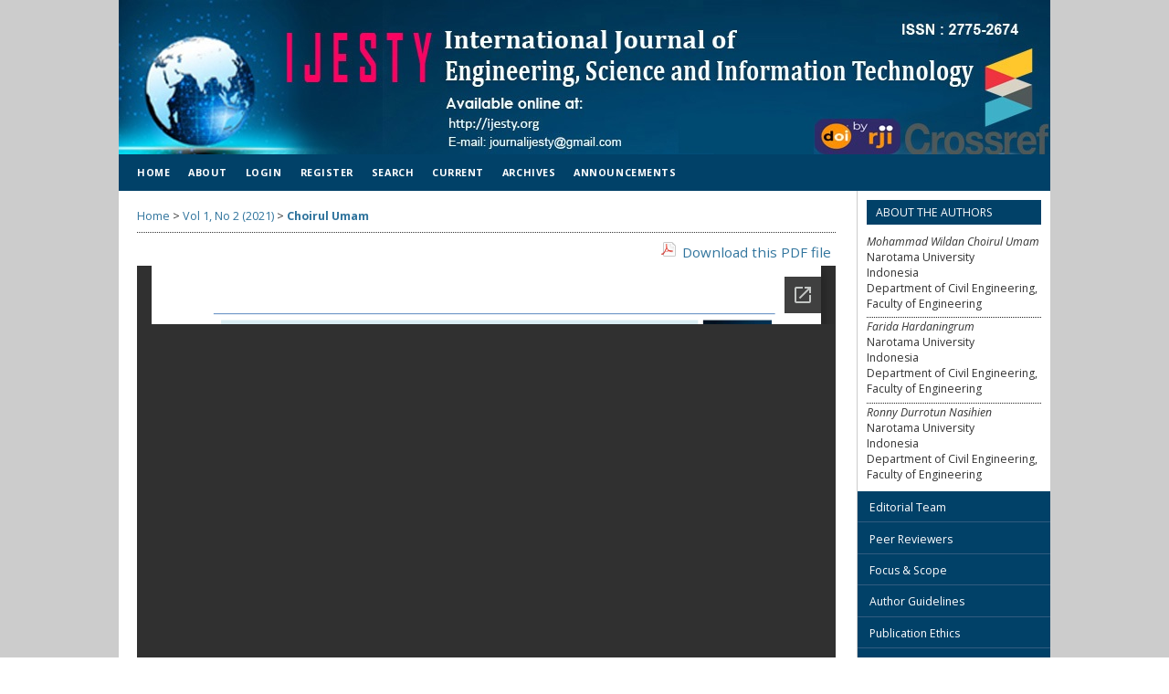

--- FILE ---
content_type: text/html; charset=utf-8
request_url: https://ijesty.org/index.php/ijesty/article/view/52/40
body_size: 10216
content:
<?xml version="1.0" encoding="UTF-8"?>
<!DOCTYPE html PUBLIC "-//W3C//DTD XHTML 1.0 Transitional//EN"
	"http://www.w3.org/TR/xhtml1/DTD/xhtml1-transitional.dtd">
<html xmlns="http://www.w3.org/1999/xhtml" lang="en-US" xml:lang="en-US">
<head>
	<title>Analysis Of Traffic Accident Area On The Road In Gresik District Based On Geographic Information System | Choirul Umam | International Journal of Engineering, Science and Information Technology</title>
	<meta http-equiv="Content-Type" content="text/html; charset=utf-8" />
	<meta name="description" content="Analysis Of Traffic Accident Area On The Road In Gresik District Based On Geographic Information System" />
			<meta name="keywords" content="roads, traffic accident prone areas, geographic information systems" />
	
	<link rel="icon" href="https://ijesty.org/public/journals/1/journalFavicon_en_US.png" type="image/png" />
	<link rel="schema.DC" href="http://purl.org/dc/elements/1.1/" />

	<meta name="DC.Contributor.Sponsor" xml:lang="en" content=""/>
	<meta name="DC.Creator.PersonalName" content="Mohammad Wildan Choirul Umam"/>
	<meta name="DC.Creator.PersonalName" content="Farida Hardaningrum"/>
	<meta name="DC.Creator.PersonalName" content="Ronny Durrotun Nasihien"/>
	<meta name="DC.Date.created" scheme="ISO8601" content="2021-03-29"/>
	<meta name="DC.Date.dateSubmitted" scheme="ISO8601" content="2021-03-19"/>
	<meta name="DC.Date.issued" scheme="ISO8601" content="2021-03-29"/>
	<meta name="DC.Date.modified" scheme="ISO8601" content="2021-03-29"/>
	<meta name="DC.Description" xml:lang="en" content=" Gresik regency as the population increases and people use roads for their activities, accidents often occur on roads, especially in Manyar sub-district, which also has many industrial places. According to accident data for the last 4 years from the police, it was found that there was an increase and decrease in the number of accident events each year. This study uses secondary data from the local police. Then the data is analyzed using the EAN (Equivalent Accident Number), UCL (Upper Control Limit), BKA (Upper Control Limit) method, and using QGIS software to display in more detail the accident-prone areas. The results of the analysis using the EAN method obtained the highest number of accidents on Jl. Raya Manyar KM 10 is 604. For the BKA value of 384, while the UCL value is 374, from these results that the EAN value at JL Raya Manyar KM 10 exceeds the BKA and UCL values, it can be concluded that Jl. Raya Manyar KM 10 is an accident-prone area. The results of the analysis are then entered into the QGIS software to display in more detail the areas prone to traffic accidents on roads in Manyar District, Gresik. "/>
	<meta name="DC.Format" scheme="IMT" content="application/pdf"/>
	<meta name="DC.Identifier" content="52"/>
	<meta name="DC.Identifier.pageNumber" content="32-36"/>
						<meta name="DC.Identifier.URI" content="https://ijesty.org/index.php/ijesty/article/view/52"/>
	<meta name="DC.Language" scheme="ISO639-1" content="en"/>
	<meta name="DC.Rights" content="Copyright (c) 2021 Mohammad Wildan Choirul Umam, Farida Hardaningrum, Ronny Durrotun Nasihien" />
	<meta name="DC.Rights" content="https://creativecommons.org/licenses/by-sa/4.0"/>
	<meta name="DC.Source" content="International Journal of Engineering, Science and Information Technology"/>
	<meta name="DC.Source.ISSN" content="2775-2674"/>
	<meta name="DC.Source.Issue" content="2"/>	<meta name="DC.Source.URI" content="https://ijesty.org/index.php/ijesty"/>
	<meta name="DC.Source.Volume" content="1"/>						<meta name="DC.Subject" xml:lang="en" content="roads, traffic accident prone areas, geographic information systems"/>
				<meta name="DC.Title" content="Analysis Of Traffic Accident Area On The Road In Gresik District Based On Geographic Information System"/>
		<meta name="DC.Type" content="Text.Serial.Journal"/>
	<meta name="DC.Type.articleType" content="Articles"/>
		<meta name="gs_meta_revision" content="1.1" />
	<meta name="citation_journal_title" content="International Journal of Engineering, Science and Information Technology"/>
	<meta name="citation_issn" content="2775-2674"/>
        <meta name="citation_author" content="Mohammad Wildan Choirul Umam"/>
        <meta name="citation_author_institution" content="Narotama University"/>
        <meta name="citation_author" content="Farida Hardaningrum"/>
        <meta name="citation_author_institution" content="Narotama University"/>
        <meta name="citation_author" content="Ronny Durrotun Nasihien"/>
        <meta name="citation_author_institution" content="Narotama University"/>
<meta name="citation_title" content="Analysis Of Traffic Accident Area On The Road In Gresik District Based On Geographic Information System"/>

				<meta name="citation_date" content="2021/03/29"/>
	
	<meta name="citation_volume" content="1"/>
	<meta name="citation_issue" content="2"/>

			<meta name="citation_firstpage" content="32"/>
				<meta name="citation_lastpage" content="36"/>
							<meta name="citation_abstract_html_url" content="https://ijesty.org/index.php/ijesty/article/view/52"/>
	<meta name="citation_language" content="en"/>
						<meta name="citation_keywords" xml:lang="en" content="roads, traffic accident prone areas, geographic information systems"/>
									<meta name="citation_pdf_url" content="https://ijesty.org/index.php/ijesty/article/download/52/40"/>
				

	<link rel="stylesheet" href="https://ijesty.org/lib/pkp/styles/pkp.css" type="text/css" />
	<link rel="stylesheet" href="https://ijesty.org/lib/pkp/styles/common.css" type="text/css" />
	<link rel="stylesheet" href="https://ijesty.org/styles/common.css" type="text/css" />
	<link rel="stylesheet" href="https://ijesty.org/styles/compiled.css" type="text/css" />
	<link rel="stylesheet" href="https://ijesty.org/styles/articleView.css" type="text/css" />
	
	
	
	<link rel="stylesheet" href="https://ijesty.org/styles/sidebar.css" type="text/css" />		<link rel="stylesheet" href="https://ijesty.org/styles/rightSidebar.css" type="text/css" />	
			<link rel="stylesheet" href="https://ijesty.org/public/journals/1/journalStyleSheet.css" type="text/css" />
	
	<!-- Base Jquery -->
	<script type="text/javascript" src="//www.google.com/jsapi"></script>
	<script type="text/javascript">
		// Provide a local fallback if the CDN cannot be reached
		if (typeof google == 'undefined') {
			document.write(unescape("%3Cscript src='https://ijesty.org/lib/pkp/js/lib/jquery/jquery.min.js' type='text/javascript'%3E%3C/script%3E"));
			document.write(unescape("%3Cscript src='https://ijesty.org/lib/pkp/js/lib/jquery/plugins/jqueryUi.min.js' type='text/javascript'%3E%3C/script%3E"));
		} else {
			google.load("jquery", "1.4.4");
			google.load("jqueryui", "1.8.6");
		}
	</script>
	
	<!-- Compiled scripts -->
			
<script type="text/javascript" src="https://ijesty.org/lib/pkp/js/lib/jquery/plugins/jquery.tag-it.js"></script>
<script type="text/javascript" src="https://ijesty.org/lib/pkp/js/lib/jquery/plugins/jquery.cookie.js"></script>

<script type="text/javascript" src="https://ijesty.org/lib/pkp/js/functions/fontController.js"></script>
<script type="text/javascript" src="https://ijesty.org/lib/pkp/js/functions/general.js"></script>
<script type="text/javascript" src="https://ijesty.org/lib/pkp/js/functions/jqueryValidatorI18n.js"></script>

<script type="text/javascript" src="https://ijesty.org/lib/pkp/js/classes/Helper.js"></script>
<script type="text/javascript" src="https://ijesty.org/lib/pkp/js/classes/ObjectProxy.js"></script>
<script type="text/javascript" src="https://ijesty.org/lib/pkp/js/classes/Handler.js"></script>
<script type="text/javascript" src="https://ijesty.org/lib/pkp/js/classes/linkAction/LinkActionRequest.js"></script>
<script type="text/javascript" src="https://ijesty.org/lib/pkp/js/classes/features/Feature.js"></script>

<script type="text/javascript" src="https://ijesty.org/lib/pkp/js/controllers/SiteHandler.js"></script><!-- Included only for namespace definition -->
<script type="text/javascript" src="https://ijesty.org/lib/pkp/js/controllers/UrlInDivHandler.js"></script>
<script type="text/javascript" src="https://ijesty.org/lib/pkp/js/controllers/AutocompleteHandler.js"></script>
<script type="text/javascript" src="https://ijesty.org/lib/pkp/js/controllers/ExtrasOnDemandHandler.js"></script>
<script type="text/javascript" src="https://ijesty.org/lib/pkp/js/controllers/form/FormHandler.js"></script>
<script type="text/javascript" src="https://ijesty.org/lib/pkp/js/controllers/form/AjaxFormHandler.js"></script>
<script type="text/javascript" src="https://ijesty.org/lib/pkp/js/controllers/form/ClientFormHandler.js"></script>
<script type="text/javascript" src="https://ijesty.org/lib/pkp/js/controllers/grid/GridHandler.js"></script>
<script type="text/javascript" src="https://ijesty.org/lib/pkp/js/controllers/linkAction/LinkActionHandler.js"></script>

<script type="text/javascript" src="https://ijesty.org/js/pages/search/SearchFormHandler.js"></script>
<script type="text/javascript" src="https://ijesty.org/js/statistics/ReportGeneratorFormHandler.js"></script>
<script type="text/javascript" src="https://ijesty.org/plugins/generic/lucene/js/LuceneAutocompleteHandler.js"></script>

<script type="text/javascript" src="https://ijesty.org/lib/pkp/js/lib/jquery/plugins/jquery.pkp.js"></script>	
	
	<script type="text/javascript" src="https://ijesty.org/js/relatedItems.js"></script>
	<script type="text/javascript" src="https://ijesty.org/js/inlinePdf.js"></script>
	<script type="text/javascript" src="https://ijesty.org/js/pdfobject.js"></script>

</head>
<body id="pkp-common-openJournalSystems">

<div id="container">

<div id="header">
<div id="headerTitle">
<h1>
	<img src="https://ijesty.org/public/journals/1/pageHeaderTitleImage_en_US.jpg" width="1020" height="169" alt="Page Header" />
</h1>
</div>
</div>

<div id="body">

	<div id="sidebar">
							<div id="rightSidebar">
				
<div class="block" id="sidebarRTAuthorBios">
	<span class="blockTitle">
					About The Authors
			</span>
		<div class="authorBio">
	<p>
		<em>Mohammad Wildan Choirul Umam</em>
								<br />Narotama University		<br />Indonesia	</p>

	<p>Department of Civil Engineering, Faculty of Engineering</p>
	</div>
	<div class="separator"></div>
		<div class="authorBio">
	<p>
		<em>Farida Hardaningrum</em>
								<br />Narotama University		<br />Indonesia	</p>

	<p>Department of Civil Engineering, Faculty of Engineering</p>
	</div>
	<div class="separator"></div>
		<div class="authorBio">
	<p>
		<em>Ronny Durrotun Nasihien</em>
								<br />Narotama University		<br />Indonesia	</p>

	<p>Department of Civil Engineering, Faculty of Engineering</p>
	</div>
	
	</div><div class="block custom" id="customblock-Menu">
	<div id="customblock-Menu-Block" class="block custom">
<ul class="sidemenu">
<li><a href="/index.php/ijesty/pages/view/editorial" target="_self">Editorial Team</a></li>
<li><a href="/index.php/ijesty/pages/view/reviewers" target="_blank">Peer Reviewers</a></li>
<li><a href="/index.php/ijesty/about/editorialPolicies#focusAndScope" target="_self">Focus &amp; Scope</a></li>
<li><a href="/index.php/ijesty/about/submissions#authorGuidelines" target="_self">Author Guidelines</a></li>
<li><a href="/index.php/ijesty/about/editorialPolicies#custom-0" target="_self">Publication Ethics</a></li>
<li><a href="/index.php/ijesty/about/editorialPolicies#openAccessPolicy" target="_self">Open Access Policy</a></li>
<li><a href="/index.php/ijesty/about/editorialPolicies#peerReviewProcess" target="_self">Peer Review Process</a></li>
<li><a href="/index.php/ijesty/about/submissions#onlineSubmissions" target="_self">Online Submissions</a></li>
<li><a href="/index.php/ijesty/about/editorialPolicies#custom-1" target="_self">Publication Fees</a></li>
<li><a href="/index.php/ijesty/about/editorialPolicies#custom-2" target="_self">Plagiarism Policy</a></li>
<li><a href="/index.php/ijesty/about/editorialPolicies#custom-3" target="_self">AI Tools Policy</a></li>
<li><a href="/index.php/ijesty/pages/view/indexing" target="_blank">Abstracting &amp; Indexing</a></li>
<li><a href="/index.php/ijesty/about/contact" target="_self">Contact</a></li>
</ul>
</div>
</div>	<div class="block" id="sidebarUser">
			<span class="blockTitle">User</span>
	
												<form method="post" action="https://ijesty.org/index.php/ijesty/login/signIn">
					<table>
						<tr>
							<td><label for="sidebar-username">Username</label></td>
							<td><input type="text" id="sidebar-username" name="username" value="" size="12" maxlength="32" class="textField" /></td>
						</tr>
						<tr>
							<td><label for="sidebar-password">Password</label></td>
							<td><input type="password" id="sidebar-password" name="password" value="" size="12" class="textField" /></td>
						</tr>
						<tr>
							<td colspan="2"><input type="checkbox" id="remember" name="remember" value="1" /> <label for="remember">Remember me</label></td>
						</tr>
						<tr>
							<td colspan="2"><input type="submit" value="Login" class="button" /></td>
						</tr>
					</table>
				</form>
						</div><div class="block custom" id="customblock-Tool">
	<p style="text-align: left;"><span class="blockTitle"><strong>ARTICLE TEMPLATE</strong><br /></span></p>
<center>
<div id="customblock-Template" class="block custom">
<p><a href="/files/IJESTY%20template%20format-2025.docx" target="_blank"> <img style="display: block; margin-left: auto; margin-right: auto;" src="/images/Template1.jpg" alt="" height="48" border="0" /></a></p>
</div>
</center>
<p style="text-align: left;"><span class="blockTitle"><strong>TOOLS</strong><br /></span></p>
<p align="center"><a href="https://www.mendeley.com/download-mendeley-desktop/" target="_blank"> <img src="/images/mendeley.png" alt="" height="51" border="0" /></a></p>
<p align="center"><a href="http://www.ithenticate.com/" target="_blank"> <img src="/images/Logo-Ithen.jpg" alt="" height="51" border="0" /></a></p>
<p align="center"><a href="https://www.grammarly.com/" target="_blank"> <img src="/images/Logo-Grammarly.jpg" alt="" height="51" border="0" /></a></p>
<p align="center"><a href="https://www.turnitin.com/" target="_blank"> <img src="/images/Logo-Turnitin.jpg" alt="" width="152" height="51" border="0" /></a></p>
<p align="center"><a href="https://quillbot.com/" target="_blank"><img src="/public/site/images/dahlan/quilbot1.jpg" alt="" width="152" height="51" /></a></p>
<p align="center"><a href="https://www.zotero.org/" target="_blank"><img src="/public/site/images/dahlan/zotero.png" alt="" width="152" height="51" border="0" /></a></p>
<p align="center"><a href="https://endnote.com/" target="_blank"><img src="/public/site/images/dahlan/endnote.png" alt="" width="152" height="51" border="0" /></a></p>
</div>	<div class="block custom" id="customblock-Indexed">
	<p style="text-align: left;" align="center"><span class="blockTitle"><strong>CURRENT INDEXING</strong></span></p>
<p style="text-align: center;"><a href="/index.php/ijesty/index"><img src="/public/site/images/dahlan/scopus2.png" alt="" width="148" height="51" border="0" /></a><a href="https://contrimetric.com/" target="_blank"><img src="/public/site/images/dahlan/contrimetrics.png" alt="" width="148" height="51" border="0" /></a></p>
<p style="text-align: center;"><a href="https://research.ebsco.com/c/ylm4lv/search/results?q=ijesty&amp;autocorrect=y&amp;expanders=fullText&amp;expanders=concept&amp;limiters=RV%3AY&amp;resetPageNumber=true&amp;searchMode=all&amp;searchSegment=all-results"><img src="/public/site/images/dahlan/ebsco-index.png" alt="" width="148" height="51" /></a></p>
<p style="text-align: center;"><a href="https://sinta.kemdiktisaintek.go.id/journals/profile/12205"><img src="/public/site/images/dahlan/sinta-4.png" alt="" /></a></p>
<p style="text-align: center;"><a href="https://scholar.google.com/citations?hl=en&amp;authuser=4&amp;user=Po8hpaYAAAAJ" target="_blank"><img src="/images/googlescholar.png" alt="" height="51" border="0" /></a></p>
<p style="text-align: center;"><a href="https://search.crossref.org/?q=2775-2674&amp;from_ui=yes" target="_blank"> <img style="display: block; margin-left: auto; margin-right: auto;" src="/images/crossref.png" alt="" width="148" height="51" border="0" /></a></p>
<p style="text-align: center;"><a href="https://app.dimensions.ai/discover/publication?search_mode=content&amp;and_facet_source_title=jour.1407722" target="_blank"><img src="https://www.dimensions.ai/wp-content/themes/dimensions-2023.1/dist/images/dimensions-2024-logo.png" alt="" width="148" height="51" border="0" /></a></p>
<p style="text-align: center;"><a href="https://journals.indexcopernicus.com/search/journal/issue?issueId=all&amp;journalId=68809" target="_blank"> <img src="/images/copernicus.png" alt="" width="148" height="51" border="0" /></a></p>
<p style="text-align: center;"><a href="https://academic.microsoft.com/search?q=Determinant Analysis Of Conflict On Project Results In Aceh Province&amp;f=&amp;orderBy=0&amp;skip=0&amp;take=10" target="_blank"> <img src="/images/mas.png" alt="" height="51" border="0" /></a></p>
<p style="text-align: center;"><a href="https://www.scilit.net/journal/6133414" target="_blank"><img src="https://www.scilit.com/_ipx/s_240x96/scilit.svg" alt="" width="148" height="51" border="0" /></a></p>
<p style="text-align: center;"><a href="https://catalogue.leidenuniv.nl/discovery/search?vid=31UKB_LEU:UBL_V1&amp;pcAvailability=true&amp;tab=Everything&amp;offset=0&amp;query=any,contains,2775-2674"> <img src="/public/site/images/dahlan/leiden-index.png" alt="" width="148" height="51" /></a></p>
<p style="text-align: center;"><a href="https://europub.co.uk/journals/30041"> <img src="/public/site/images/dahlan/europub-index.png" alt="" width="148" height="51" /></a></p>
<p style="text-align: left;"><a href="https://garuda.kemdiktisaintek.go.id/journal/view/21071" target="_blank"> <img style="display: block; margin-left: auto; margin-right: auto;" src="/images/logo-garuda.jpg" alt="" width="148" height="51" border="0" /></a><strong><a href="https://portal.issn.org/resource/ISSN/2775-2674" target="_blank"><span style="font-size: small; color: #00f;"><img style="display: block; margin-left: auto; margin-right: auto;" src="/images/road.png" alt="" width="148" height="51" border="0" /></span></a></strong><span style="font-size: small;"><strong> <a href="https://independent.academia.edu/IjestyJournal" target="_blank"> <img style="display: block; margin-left: auto; margin-right: auto;" src="/images/logo-academia.jpg" alt="" width="148" height="51" border="0" /></a></strong></span><span style="font-size: small;"><strong><a href="https://moraref.kemenag.go.id/archives/journal/99210887629376770" target="_blank"><img style="display: block; margin-left: auto; margin-right: auto;" src="/images/Moraref.png" alt="" width="148" height="52" border="0" /></a></strong></span></p>
<p style="text-align: left;"><span style="font-size: small;"><strong><br /></strong></span></p>
</div>	<div class="block custom" id="customblock-Visitor">
	<p><span class="blockTitle"><strong>VISITOR STATISTICS</strong></span></p>
<p><a href="https://info.flagcounter.com/JDNv"><img src="https://s01.flagcounter.com/count2/JDNv/bg_FFFFFF/txt_000000/border_CCCCCC/columns_2/maxflags_40/viewers_IJESTY+Visitors/labels_1/pageviews_1/flags_0/percent_0/" alt="Flag Counter" border="0" /></a></p>
<!-- Default Statcounter code for IJESTY JOURNAL
http://ijesty.org/index.php/ijesty -->
<script type="text/javascript">// <![CDATA[
var sc_project=12349006; 
var sc_invisible=0; 
var sc_security="81f0ee41"; 
var sc_https=1; 
var scJsHost = "https://";
document.write("<sc"+"ript type='text/javascript' src='" + scJsHost+
"statcounter.com/counter/counter.js'></"+"script>");
// ]]></script>
<noscript>&amp;amp;amp;amp;amp;amp;amp;amp;amp;amp;amp;amp;amp;amp;amp;amp;amp;amp;amp;amp;amp;amp;amp;amp;amp;amp;amp;amp;amp;amp;amp;amp;amp;lt;div class="statcounter"&amp;amp;amp;amp;amp;amp;amp;amp;amp;amp;amp;amp;amp;amp;amp;amp;amp;amp;amp;amp;amp;amp;amp;amp;amp;amp;amp;amp;amp;amp;amp;amp;amp;gt;&amp;amp;amp;amp;amp;amp;amp;amp;amp;amp;amp;amp;amp;amp;amp;amp;amp;amp;amp;amp;amp;amp;amp;amp;amp;amp;amp;amp;amp;amp;amp;amp;amp;lt;a title="Web Analytics" href="https://statcounter.com/" target="_blank"&amp;amp;amp;amp;amp;amp;amp;amp;amp;amp;amp;amp;amp;amp;amp;amp;amp;amp;amp;amp;amp;amp;amp;amp;amp;amp;amp;amp;amp;amp;amp;amp;amp;gt;&amp;amp;amp;amp;amp;amp;amp;amp;amp;amp;amp;amp;amp;amp;amp;amp;amp;amp;amp;amp;amp;amp;amp;amp;amp;amp;amp;amp;amp;amp;amp;amp;amp;lt;img class="statcounter" src="https://c.statcounter.com/12349006/0/81f0ee41/0/" alt="Web Analytics"&amp;amp;amp;amp;amp;amp;amp;amp;amp;amp;amp;amp;amp;amp;amp;amp;amp;amp;amp;amp;amp;amp;amp;amp;amp;amp;amp;amp;amp;amp;amp;amp;amp;gt;&amp;amp;amp;amp;amp;amp;amp;amp;amp;amp;amp;amp;amp;amp;amp;amp;amp;amp;amp;amp;amp;amp;amp;amp;amp;amp;amp;amp;amp;amp;amp;amp;amp;lt;/a&amp;amp;amp;amp;amp;amp;amp;amp;amp;amp;amp;amp;amp;amp;amp;amp;amp;amp;amp;amp;amp;amp;amp;amp;amp;amp;amp;amp;amp;amp;amp;amp;amp;gt;&amp;amp;amp;amp;amp;amp;amp;amp;amp;amp;amp;amp;amp;amp;amp;amp;amp;amp;amp;amp;amp;amp;amp;amp;amp;amp;amp;amp;amp;amp;amp;amp;amp;lt;/div&amp;amp;amp;amp;amp;amp;amp;amp;amp;amp;amp;amp;amp;amp;amp;amp;amp;amp;amp;amp;amp;amp;amp;amp;amp;amp;amp;amp;amp;amp;amp;amp;amp;gt;</noscript><!-- End of Statcounter Code -->
<script id="clstr_globe" type="text/javascript" src="https://clustrmaps.com/globe.js?d=6SWlbmNywub2oIXoAGnSZ5TvpQusSD8yVsKS7yOkDLY"></script>
<p><a href="https://statcounter.com/p12349006/?guest=1" target="_blank"> <img style="display: block; margin-left: auto; margin-right: auto;" src="https://www.statcounter.com/images/logo_gs_chart.png" alt="" width="187" height="62" border="0" /></a></p>
<p><a href="https://statcounter.com/p12349006/?guest=1" target="_blank"><br /></a></p>
<script id="clstr_globe" type="text/javascript" src="http://clustrmaps.com/globe.js?d=CxNl4YdNXKPQ9O47Yq7qUrT7ZH_VJPEp-vqKqm9kBvo"></script>
<p style="text-align: left;" align="center"><span class="blockTitle"><strong>SUPPORT BY</strong></span></p>
<p><a href="https://relawanjurnal.id/" rel="noopener" target="_blank"> <img style="display: block; margin-left: auto; margin-right: auto;" src="/images/rji2.png" alt="" width="150" height="60" border="0" /></a></p>
<p><a href="https://unimal.ac.id/" rel="noopener" target="_blank"> <img style="display: block; margin-left: auto; margin-right: auto;" src="/images/logo_unimal_3.png" alt="" width="150" height="60" border="0" /></a></p>
<p><a href="https://sesspub.org/" rel="noopener" target="_blank"> <img style="display: block; margin-left: auto; margin-right: auto;" src="https://sesspub.org/wp-content/uploads/2020/09/seulanga_logo_hor.png" alt="" width="150" height="60" border="0" /><br /></a></p>
<p style="text-align: left;" align="center"><span class="blockTitle"><strong> ISSN BARCODE</strong></span></p>
<p align="center"><a href="http://u.lipi.go.id/1612541683" rel="noopener" target="_blank"> <img style="display: block; margin-left: auto; margin-right: auto;" src="/images/1612541683.png" alt="" width="150" height="80" border="0" /><br /> </a> <a href="https://portal.issn.org/resource/ISSN/2775-2674" target="_blank"> <img src="/images/issn.png" alt="" width="153" height="50" /></a></p>
</div>	<div class="block" id="sidebarKeywordCloud">
	<span class="blockTitle">Keywords</span>
			<a href="https://ijesty.org/index.php/ijesty/search?subject=6G%20Communication%2C%20Network%20Optimisation%2C%20Machine%20Learning%2C%20Deep%20Learning%2C%20Edge%20Intelligence"><span style="font-size: 75%;">6G Communication, Network Optimisation, Machine Learning, Deep Learning, Edge Intelligence</span></a>
			<a href="https://ijesty.org/index.php/ijesty/search?subject=6G%20Networks%2C%20Massive%20IoT%2C%20Energy-Efficient%20Protocols%2C%20Non-Orthogonal%20Multiple%20Access%2C%20Energy%20Harvesting"><span style="font-size: 75%;">6G Networks, Massive IoT, Energy-Efficient Protocols, Non-Orthogonal Multiple Access, Energy Harvesting</span></a>
			<a href="https://ijesty.org/index.php/ijesty/search?subject=Activity%2C%20City%2C%20Transportation%2C%20Analytical%20Hierarchy%20Process"><span style="font-size: 125%;">Activity, City, Transportation, Analytical Hierarchy Process</span></a>
			<a href="https://ijesty.org/index.php/ijesty/search?subject=Biomaterial%20Supercapacitors%2C%20Artificial%20Intelligence%2C%203D%20Printing%2C%20Energy%20Storage%2C%20Sustainability"><span style="font-size: 75%;">Biomaterial Supercapacitors, Artificial Intelligence, 3D Printing, Energy Storage, Sustainability</span></a>
			<a href="https://ijesty.org/index.php/ijesty/search?subject=Cloud%20Storage%2C%20STEM%2C%20Education%2C%20Project-Based%20Learning"><span style="font-size: 75%;">Cloud Storage, STEM, Education, Project-Based Learning</span></a>
			<a href="https://ijesty.org/index.php/ijesty/search?subject=Ethical%20AI%2C%20Energy%20Management%20Systems%2C%20Reinforcement%20Learning%2C%20Federated%20Learning%2C%20Smart%20Grid"><span style="font-size: 75%;">Ethical AI, Energy Management Systems, Reinforcement Learning, Federated Learning, Smart Grid</span></a>
			<a href="https://ijesty.org/index.php/ijesty/search?subject=Hospital%2C%20Waste%2C%20Management%2C%20Engineering%2C%20Patients"><span style="font-size: 75%;">Hospital, Waste, Management, Engineering, Patients</span></a>
			<a href="https://ijesty.org/index.php/ijesty/search?subject=Internet%20of%20Medical%20Things%2C%20Body%20Sensor%20Network%2C%20Remote%20Monitoring%20System%2C%20Neurological%20Disorder%2C%20Health%20Issues"><span style="font-size: 125%;">Internet of Medical Things, Body Sensor Network, Remote Monitoring System, Neurological Disorder, Health Issues</span></a>
			<a href="https://ijesty.org/index.php/ijesty/search?subject=Multi-Hop%20Transmission%2C%20Oracle%20APEX%2C%20IoT%20Feedback%20Loops%2C%20Signal%20Propagation%20Simulation"><span style="font-size: 75%;">Multi-Hop Transmission, Oracle APEX, IoT Feedback Loops, Signal Propagation Simulation</span></a>
			<a href="https://ijesty.org/index.php/ijesty/search?subject=Nanophotonic%20Crystals%2C%20AI-Driven%20Self-Assembly%2C%20Optical%20Computing%2C%20Refractive%20Index%20Tuning%2C%20Photonic%20Neural%20Networks"><span style="font-size: 75%;">Nanophotonic Crystals, AI-Driven Self-Assembly, Optical Computing, Refractive Index Tuning, Photonic Neural Networks</span></a>
			<a href="https://ijesty.org/index.php/ijesty/search?subject=Occupational%20Health%2C%20Physical%20Recovery%2C%20Stress%2C%20Therapy%2C%20Well-being"><span style="font-size: 125%;">Occupational Health, Physical Recovery, Stress, Therapy, Well-being</span></a>
			<a href="https://ijesty.org/index.php/ijesty/search?subject=PCOS%2C%20PPD%2C%20LR%2C%20Na%C3%AFve%20Bayes%2C%20SVM"><span style="font-size: 75%;">PCOS, PPD, LR, Naïve Bayes, SVM</span></a>
			<a href="https://ijesty.org/index.php/ijesty/search?subject=PRISMA%2C%20Health%20Outcomes%2C%20Relevant%20Articles%2C%20Clinical"><span style="font-size: 75%;">PRISMA, Health Outcomes, Relevant Articles, Clinical</span></a>
			<a href="https://ijesty.org/index.php/ijesty/search?subject=Power%20Electronics"><span style="font-size: 75%;">Power Electronics</span></a>
			<a href="https://ijesty.org/index.php/ijesty/search?subject=Propagation%20Faults%2C%20Streaming%20Resilience%2C%20Low-Bandwidth%20Infrastructure%2C%20Simulation-Based%20Analysis%2C%20Educational%20Technology."><span style="font-size: 75%;">Propagation Faults, Streaming Resilience, Low-Bandwidth Infrastructure, Simulation-Based Analysis, Educational Technology.</span></a>
			<a href="https://ijesty.org/index.php/ijesty/search?subject=Quantum%20AI%2C%20Nano%20Magnetic%20Sensors%2C%20Biomedical%20Imaging%2C%20Noise%20Suppression%2C%20Quantum%20Classical%20Computing"><span style="font-size: 75%;">Quantum AI, Nano Magnetic Sensors, Biomedical Imaging, Noise Suppression, Quantum Classical Computing</span></a>
			<a href="https://ijesty.org/index.php/ijesty/search?subject=Quantum%20Dot%20Transistors%2C%20Reinforcement%20Learning%2C%20Neuromorphic%20AI%2C%20Ultra-Low%20Power%20Computing%2C%20Hybrid%20Quantum-Classical%20AI."><span style="font-size: 75%;">Quantum Dot Transistors, Reinforcement Learning, Neuromorphic AI, Ultra-Low Power Computing, Hybrid Quantum-Classical AI.</span></a>
			<a href="https://ijesty.org/index.php/ijesty/search?subject=Quantum%20Machine%20Learning%2C%20Significant%20Potential%2C%20Quantum%20Layers"><span style="font-size: 75%;">Quantum Machine Learning, Significant Potential, Quantum Layers</span></a>
			<a href="https://ijesty.org/index.php/ijesty/search?subject=Social%20Media%2C%20Digital%20Marketing%2C%20Consumer%20Behavior%2C%20Bibliometric%20Analysis%2C%20Marketing%20Strategy"><span style="font-size: 75%;">Social Media, Digital Marketing, Consumer Behavior, Bibliometric Analysis, Marketing Strategy</span></a>
			<a href="https://ijesty.org/index.php/ijesty/search?subject=Soft%20Intronis%2C%20Biocompatible%20Energy%20Storage%2C%20Artificial%20Intelligence%2C%20Biofuel%20Cells%2C%20Piezoelectric%20Nanogenerators"><span style="font-size: 75%;">Soft Intronis, Biocompatible Energy Storage, Artificial Intelligence, Biofuel Cells, Piezoelectric Nanogenerators</span></a>
			<a href="https://ijesty.org/index.php/ijesty/search?subject=Weeds%2C%20Arabica%20Coffee%20Plantation%2C%20Organic%2C%20Conventional"><span style="font-size: 75%;">Weeds, Arabica Coffee Plantation, Organic, Conventional</span></a>
	</div><div class="block" id="sidebarInformation">
	<span class="blockTitle">Information</span>
	<ul>
		<li><a href="https://ijesty.org/index.php/ijesty/information/readers">For Readers</a></li>		<li><a href="https://ijesty.org/index.php/ijesty/information/authors">For Authors</a></li>		<li><a href="https://ijesty.org/index.php/ijesty/information/librarians">For Librarians</a></li>	</ul>
</div>


<div class="block" id="sidebarNavigation">
	<span class="blockTitle">Journal Content</span>

	
	
	<form id="simpleSearchForm" action="https://ijesty.org/index.php/ijesty/search/search">
				<table id="simpleSearchInput">
			<tr>
				<td>
													<label for="simpleQuery">Search <br />
					<input type="text" id="simpleQuery" name="simpleQuery" size="15" maxlength="255" value="" class="textField" /></label>
								</td>
			</tr>
			<tr>
				<td><label for="searchField">
				Search Scope
				<br />
				<select id="searchField" name="searchField" size="1" class="selectMenu">
					<option label="All" value="query">All</option>
<option label="Authors" value="authors">Authors</option>
<option label="Title" value="title">Title</option>
<option label="Abstract" value="abstract">Abstract</option>
<option label="Index terms" value="indexTerms">Index terms</option>
<option label="Full Text" value="galleyFullText">Full Text</option>

				</select></label>
				</td>
			</tr>
			<tr>
				<td><input type="submit" value="Search" class="button" /></td>
			</tr>
		</table>
	</form>

	<br />

		<span class="blockSubtitle">Browse</span>
	<ul>
		<li><a href="https://ijesty.org/index.php/ijesty/issue/archive">By Issue</a></li>
		<li><a href="https://ijesty.org/index.php/ijesty/search/authors">By Author</a></li>
		<li><a href="https://ijesty.org/index.php/ijesty/search/titles">By Title</a></li>
		
			</ul>
	</div>

			</div>
			</div>

<div id="main">

<div id="navbar">
	<ul class="menu">
		<li id="home"><a href="https://ijesty.org/index.php/ijesty/index">Home</a></li>
		<li id="about"><a href="https://ijesty.org/index.php/ijesty/about">About</a></li>

					<li id="login"><a href="https://ijesty.org/index.php/ijesty/login">Login</a></li>
							<li id="register"><a href="https://ijesty.org/index.php/ijesty/user/register">Register</a></li>
												<li id="search"><a href="https://ijesty.org/index.php/ijesty/search">Search</a></li>
		
					<li id="current"><a href="https://ijesty.org/index.php/ijesty/issue/current">Current</a></li>
			<li id="archives"><a href="https://ijesty.org/index.php/ijesty/issue/archive">Archives</a></li>
		
					<li id="announcements"><a href="https://ijesty.org/index.php/ijesty/announcement">Announcements</a></li>
				

								</ul>
</div>
<div id="breadcrumb">
	<a href="https://ijesty.org/index.php/ijesty/index" target="_parent">Home</a> &gt;
	<a href="https://ijesty.org/index.php/ijesty/issue/view/11" target="_parent">Vol 1, No 2 (2021)</a> &gt;	<a href="https://ijesty.org/index.php/ijesty/article/view/52/40" class="current" target="_parent">Choirul Umam</a>
</div>

<div id="content">


			
<div id="pdfDownloadLinkContainer">
	<a class="action pdf" id="pdfDownloadLink" target="_parent" href="https://ijesty.org/index.php/ijesty/article/download/52/40">Download this PDF file</a>
</div>


<iframe src="//docs.google.com/viewer?url=https%3A%2F%2Fijesty.org%2Findex.php%2Fijesty%2Farticle%2FviewFile%2F52%2F40&embedded=true" style="width:100%; height:800px;" frameborder="0"></iframe>	
						






<div class="separator"></div>

<h3>Refbacks</h3>

<ul>
				<li>There are currently no refbacks.</li>
	</ul>


			<br /><br/>
		Copyright (c) 2021 Mohammad Wildan Choirul Umam, Farida Hardaningrum, Ronny Durrotun Nasihien
		

<br /><br />
<div><strong><strong><span lang="en">International Journal of Engineering, Science, and Information Technology (IJESTY) eISSN <a href="https://portal.issn.org/resource/ISSN/2775-2674" target="_blank">2775-2674</a><br /></span></strong></strong></div><div id="pageFooter"><div id="pageFooter"><p id="tinymce" class="mceContentBody " dir="ltr">Published by Malikussaleh University, Indonesia</p><p class="mceContentBody " dir="ltr">Editor E-mail:<strong> <a href="mailto:journalijesty@gmail.com">journalijesty@gmail.com</a></strong></p></div></div><div id="pageFooter"><div id="pageFooter"><p class="mceContentBody " dir="ltr"><img src="/public/site/images/dahlan/cc-by.png" alt="" width="85" height="44" /><br />The works in<strong> the IJESTY Journal</strong> are licensed under a <a href="https://creativecommons.org/licenses/by/4.0/" target="_blank">Creative Commons Attribution 4.0 International Public License</a> (CC BY 4.0).</p></div></div>
</div><!-- content -->
</div><!-- main -->
</div><!-- body -->



</div> <!-- container -->
</body>
</html>
<script src="https://static.contrimetric.com/widget_online/1935235321614594145/1935235368180158874/contrimetric_widget.min.js"defer></script>

--- FILE ---
content_type: text/html; charset=utf-8
request_url: https://docs.google.com/viewer?url=https%3A%2F%2Fijesty.org%2Findex.php%2Fijesty%2Farticle%2FviewFile%2F52%2F40&embedded=true
body_size: 2261
content:
<!DOCTYPE html><html lang="en" dir="ltr"><head><title>40</title><link rel="stylesheet" type="text/css" href="//www.gstatic.com/_/apps-viewer/_/ss/k=apps-viewer.standalone.vzKgvMed-Gs.L.W.O/am=AAQD/d=0/rs=AC2dHMLD5zb8j62TiGE8IPE3mdAlhWuBGg" nonce="HRYP8H1LGRclHezAkFE-VQ"/></head><body><div class="ndfHFb-c4YZDc ndfHFb-c4YZDc-AHmuwe-Hr88gd-OWB6Me dif24c vhoiae LgGVmb bvmRsc ndfHFb-c4YZDc-TSZdd ndfHFb-c4YZDc-TJEFFc ndfHFb-c4YZDc-vyDMJf-aZ2wEe ndfHFb-c4YZDc-i5oIFb ndfHFb-c4YZDc-uoC0bf ndfHFb-c4YZDc-e1YmVc" aria-label="Showing viewer."><div class="ndfHFb-c4YZDc-zTETae"></div><div class="ndfHFb-c4YZDc-JNEHMb"></div><div class="ndfHFb-c4YZDc-K9a4Re"><div class="ndfHFb-c4YZDc-E7ORLb-LgbsSe ndfHFb-c4YZDc-LgbsSe-OWB6Me" aria-label="Previous"><div class="ndfHFb-c4YZDc-DH6Rkf-AHe6Kc"><div class="ndfHFb-c4YZDc-Bz112c ndfHFb-c4YZDc-DH6Rkf-Bz112c"></div></div></div><div class="ndfHFb-c4YZDc-tJiF1e-LgbsSe ndfHFb-c4YZDc-LgbsSe-OWB6Me" aria-label="Next"><div class="ndfHFb-c4YZDc-DH6Rkf-AHe6Kc"><div class="ndfHFb-c4YZDc-Bz112c ndfHFb-c4YZDc-DH6Rkf-Bz112c"></div></div></div><div class="ndfHFb-c4YZDc-q77wGc"></div><div class="ndfHFb-c4YZDc-K9a4Re-nKQ6qf ndfHFb-c4YZDc-TvD9Pc-qnnXGd" role="main"><div class="ndfHFb-c4YZDc-EglORb-ge6pde ndfHFb-c4YZDc-K9a4Re-ge6pde-Ne3sFf" role="status" tabindex="-1" aria-label="Loading"><div class="ndfHFb-c4YZDc-EglORb-ge6pde-RJLb9c ndfHFb-c4YZDc-AHmuwe-wcotoc-zTETae"><div class="ndfHFb-aZ2wEe" dir="ltr"><div class="ndfHFb-vyDMJf-aZ2wEe auswjd"><div class="aZ2wEe-pbTTYe aZ2wEe-v3pZbf"><div class="aZ2wEe-LkdAo-e9ayKc aZ2wEe-LK5yu"><div class="aZ2wEe-LkdAo aZ2wEe-hj4D6d"></div></div><div class="aZ2wEe-pehrl-TpMipd"><div class="aZ2wEe-LkdAo aZ2wEe-hj4D6d"></div></div><div class="aZ2wEe-LkdAo-e9ayKc aZ2wEe-qwU8Me"><div class="aZ2wEe-LkdAo aZ2wEe-hj4D6d"></div></div></div><div class="aZ2wEe-pbTTYe aZ2wEe-oq6NAc"><div class="aZ2wEe-LkdAo-e9ayKc aZ2wEe-LK5yu"><div class="aZ2wEe-LkdAo aZ2wEe-hj4D6d"></div></div><div class="aZ2wEe-pehrl-TpMipd"><div class="aZ2wEe-LkdAo aZ2wEe-hj4D6d"></div></div><div class="aZ2wEe-LkdAo-e9ayKc aZ2wEe-qwU8Me"><div class="aZ2wEe-LkdAo aZ2wEe-hj4D6d"></div></div></div><div class="aZ2wEe-pbTTYe aZ2wEe-gS7Ybc"><div class="aZ2wEe-LkdAo-e9ayKc aZ2wEe-LK5yu"><div class="aZ2wEe-LkdAo aZ2wEe-hj4D6d"></div></div><div class="aZ2wEe-pehrl-TpMipd"><div class="aZ2wEe-LkdAo aZ2wEe-hj4D6d"></div></div><div class="aZ2wEe-LkdAo-e9ayKc aZ2wEe-qwU8Me"><div class="aZ2wEe-LkdAo aZ2wEe-hj4D6d"></div></div></div><div class="aZ2wEe-pbTTYe aZ2wEe-nllRtd"><div class="aZ2wEe-LkdAo-e9ayKc aZ2wEe-LK5yu"><div class="aZ2wEe-LkdAo aZ2wEe-hj4D6d"></div></div><div class="aZ2wEe-pehrl-TpMipd"><div class="aZ2wEe-LkdAo aZ2wEe-hj4D6d"></div></div><div class="aZ2wEe-LkdAo-e9ayKc aZ2wEe-qwU8Me"><div class="aZ2wEe-LkdAo aZ2wEe-hj4D6d"></div></div></div></div></div></div><span class="ndfHFb-c4YZDc-EglORb-ge6pde-fmcmS ndfHFb-c4YZDc-AHmuwe-wcotoc-zTETae" aria-hidden="true">Loading&hellip;</span></div><div class="ndfHFb-c4YZDc-ujibv-nUpftc"><img class="ndfHFb-c4YZDc-ujibv-JUCs7e" src="/viewerng/thumb?ds=[base64]%3D%3D&amp;ck=lantern&amp;dsmi=unknown&amp;authuser&amp;w=800&amp;webp=true&amp;p=proj"/></div></div></div></div><script nonce="n5soSQWBiq1k0LPzgiVP1g">/*

 Copyright The Closure Library Authors.
 SPDX-License-Identifier: Apache-2.0
*/
function c(a,e,f){a._preloadFailed||a.complete&&a.naturalWidth===void 0?f():a.complete&&a.naturalWidth?e():(a.addEventListener("load",function(){e()},!1),a.addEventListener("error",function(){f()},!1))}
for(var d=function(a,e,f,k){function l(){b.style.display="none"}var g=document.body.getElementsByClassName(a)[0];if(k)var b=document.getElementById(k);else{if(!g)return;b=g.getElementsByClassName(f)[0];if(!b)return}b._preloadStartTime=Date.now();b.onerror=function(){this._preloadFailed=!0};c(b,function(){b.naturalWidth<800?l():(b._preloadEndTime||(b._preloadEndTime=Date.now()),e&&(g.getElementsByClassName(e)[0].style.display="none"))},l)},h=["_initStaticViewer"],m=this||self,n;h.length&&(n=h.shift());)h.length||
d===void 0?m=m[n]&&m[n]!==Object.prototype[n]?m[n]:m[n]={}:m[n]=d;
</script><script nonce="n5soSQWBiq1k0LPzgiVP1g">_initStaticViewer('ndfHFb-c4YZDc-K9a4Re-nKQ6qf','ndfHFb-c4YZDc-EglORb-ge6pde','ndfHFb-c4YZDc-ujibv-JUCs7e')</script><script type="text/javascript" charset="UTF-8" src="//www.gstatic.com/_/apps-viewer/_/js/k=apps-viewer.standalone.en_US.8tZBXSLVE10.O/am=AAQD/d=1/rs=AC2dHMJgfF1AL81J8zrqzn3m1kkDpv_iVA/m=main" nonce="n5soSQWBiq1k0LPzgiVP1g"></script><script type="text/javascript" src="https://apis.google.com/js/client.js" nonce="n5soSQWBiq1k0LPzgiVP1g"></script><script type="text/javascript" nonce="n5soSQWBiq1k0LPzgiVP1g">_init([["0",null,null,null,null,2,null,null,null,null,0,[1],null,null,null,"https://drive.google.com",null,null,null,null,null,null,null,null,null,null,null,null,null,null,null,null,[["core-744-RC1","prod"],12,1,1],null,null,null,null,[null,null,null,null,"https://accounts.google.com/ServiceLogin?passive\u003d1209600\u0026continue\u003dhttps://docs.google.com/viewer?url%3Dhttps://ijesty.org/index.php/ijesty/article/viewFile/52/40%26embedded%3Dtrue\u0026hl\u003den-US\u0026followup\u003dhttps://docs.google.com/viewer?url%3Dhttps://ijesty.org/index.php/ijesty/article/viewFile/52/40%26embedded%3Dtrue",null,null,null,0],null,null,null,null,null,null,null,null,null,null,null,null,null,null,null,0,null,null,null,null,null,null,null,null,null,null,null,null,null,null,null,null,null,null,null,null,null,null,null,null,null,null,null,null,null,null,null,null,null,null,null,null,null,null,null,null,null,null,null,null,null,null,null,null,null,null,null,null,null,null,null,null,null,null,null,null,null,null,null,null,null,null,null,null,null,null,null,null,null,null,null,null,null,null,null,null,null,null,null,null,null,null,null,null,1],[null,"40","/viewerng/thumb?ds\[base64]%3D%3D\u0026ck\u003dlantern\u0026dsmi\u003dunknown\u0026authuser\u0026w\u003d800\u0026webp\u003dtrue\u0026p\u003dproj",null,null,null,null,null,null,"/viewerng/upload?ds\[base64]%3D%3D\u0026ck\u003dlantern\u0026dsmi\u003dunknown\u0026authuser\u0026p\u003dproj",null,"application/pdf",null,null,1,null,"/viewerng/viewer?url\u003dhttps://ijesty.org/index.php/ijesty/article/viewFile/52/40",null,"https://ijesty.org/index.php/ijesty/article/viewFile/52/40",null,null,0,null,null,null,null,null,"/viewerng/standalone/refresh?url\u003dhttps://ijesty.org/index.php/ijesty/article/viewFile/52/40\u0026embedded\u003dtrue",[null,null,"meta?id\u003dACFrOgDKpe52sR9HadmFxEy0K7CZiY49R85ovrIF8EoPqdUJ3zAgh8H3Smscdx6F5vfeNkn6NUmTFP3vVv2idb-k-ve--Muib3c4Gsy76xfjQryqI5nT9HIwIQLudMwOjx2WUVNyxhNKYUdeFVgW","img?id\u003dACFrOgDKpe52sR9HadmFxEy0K7CZiY49R85ovrIF8EoPqdUJ3zAgh8H3Smscdx6F5vfeNkn6NUmTFP3vVv2idb-k-ve--Muib3c4Gsy76xfjQryqI5nT9HIwIQLudMwOjx2WUVNyxhNKYUdeFVgW","press?id\u003dACFrOgDKpe52sR9HadmFxEy0K7CZiY49R85ovrIF8EoPqdUJ3zAgh8H3Smscdx6F5vfeNkn6NUmTFP3vVv2idb-k-ve--Muib3c4Gsy76xfjQryqI5nT9HIwIQLudMwOjx2WUVNyxhNKYUdeFVgW","status?id\u003dACFrOgDKpe52sR9HadmFxEy0K7CZiY49R85ovrIF8EoPqdUJ3zAgh8H3Smscdx6F5vfeNkn6NUmTFP3vVv2idb-k-ve--Muib3c4Gsy76xfjQryqI5nT9HIwIQLudMwOjx2WUVNyxhNKYUdeFVgW","https://doc-0c-bk-apps-viewer.googleusercontent.com/viewer/secure/pdf/3nb9bdfcv3e2h2k1cmql0ee9cvc5lole/c26f4ucp3nsilgl9mcfm8145j4id6sr1/1768858950000/lantern/*/ACFrOgDKpe52sR9HadmFxEy0K7CZiY49R85ovrIF8EoPqdUJ3zAgh8H3Smscdx6F5vfeNkn6NUmTFP3vVv2idb-k-ve--Muib3c4Gsy76xfjQryqI5nT9HIwIQLudMwOjx2WUVNyxhNKYUdeFVgW",null,"presspage?id\u003dACFrOgDKpe52sR9HadmFxEy0K7CZiY49R85ovrIF8EoPqdUJ3zAgh8H3Smscdx6F5vfeNkn6NUmTFP3vVv2idb-k-ve--Muib3c4Gsy76xfjQryqI5nT9HIwIQLudMwOjx2WUVNyxhNKYUdeFVgW"],null,null,null,""],"","",2]);</script></body></html>

--- FILE ---
content_type: text/css
request_url: https://ijesty.org/public/journals/1/journalStyleSheet.css
body_size: 2273
content:
/**
 *
 * Open Journal Systems
 * Copyright (c) 2013-2016 Simon Fraser University Library
 * Copyright (c) 2003-2016 John Willinsky
 * IJESTY Theme Stylesheet.
 * Ver 1.0.0.4 (2016-09-02)
 * Copyright (c) themeOJS.com | Relawan Jurnal Indonesia | RJI Aceh
 * Designed for IJESTY (2020-06-28) oleh Mursalin | Dosen Universitas Malikussaleh | Tutor RJI Wilayah Aceh |
 *
 * Credits:
 * Background pattern from subtlepatterns.com
 *
 **/
@import url(//fonts.googleapis.com/css?family=Open+Sans:400,700,700italic,400italic);
@import url(//fonts.googleapis.com/css?family=Cuprum:400,400italic,700,700italic);
#headerTitle,#navbar {
 width:1020px
}
#header {
 background-color:transparent;
 padding-bottom:40px
}
#navbar {
 background-color:#014168;
 background-repeat:repeat-x;
 border:0;
 height:40px;
 margin-bottom:10px;
 margin-left:0!important;
 padding:0;
 text-align:left
}
#navbar ul {
 margin:0;
 padding:0 0 0 10px
}
#navbar ul li {
 float:left;
 margin:0;
 padding:0
}
#navbar a,#navbar a:link,#navbar a:visited {
 color:#fff;
 display:inline-block;
 font-size:.6em;
 font-weight:700;
 line-height:40px;
 margin:0;
 padding-left:10px;
 padding-right:10px
}
#navbar a::after,#navbar a::before {
 content:"";
 display:block;
 height:30px;
 position:absolute;
 top:5px;
 width:1px
}
#navbar a::before {
 background:-moz-linear-gradient(center top,rgba(0,0,0,0),#000,rgba(0,0,0,0)) rgba(0,0,0,0);
 margin-left:-10px;
 opacity:.15
}
#navbar a::after {
 background:-moz-linear-gradient(center top,rgba(255,255,255,.01),#fff,rgba(255,255,255,.01)) rgba(0,0,0,0);
 margin-left:-9px;
 opacity:.35
}
#navbar li:first-child a::after,#navbar li:first-child a::before {
 background-color:#000;
 display:none
}
#navbar a:hover {
 background:#f9a607;
 text-shadow:1px 1px #e0320a;
}
#body,#header,#main,#navbar,#sidebar {
 display:inline-block!important
}
#header,#main,#navbar,ul.sidemenu li:before {
 display:none
}
#body,#main,body {
 background-color:#fff
}
#additionalHomeContent,#announcementsHome,#navbar {
 clear:both
}
#container,#headerTitle {
 margin:0 auto;
 display:inline-block
}
#announcements,#container {
 width:auto
}
#body,#container,#headerTitle,#headerTitle img {
 display:inline-block
}
body {
 color:#333;
 font-family:'Open Sans',sans-serif;
 font-size:18px
}
a:active,a:link,a:visited {
 color:#30749d;
 text-decoration:none
}
#navbar a:active,a:hover {
 background:rgba(0,0,0,0);
 text-decoration:underline
}
#container {
  margin:0 auto;
  padding:0;
  background-color:#ccc;
  background-image:none;
  width:auto;
  min-width:730px!important;
  text-align:center;
  display:inline-block
}
#header h1 {
 color:#111;
 font-family:Georgia,"Times New Roman",Times,serif;
 font-size:1.4em;
 font-weight:400;
 letter-spacing:1px;
 line-height:120px;
 padding:0;
 text-shadow:1px 1px #fff
}
#headerTitle img {
 float:left;
 margin-right:20px
}
#body {
 margin:-40px auto 0;
 width:1020px!important;
 padding-bottom:20px
}
#main {
 float:left;
 margin-left:0;
 margin-right:0!important;
 overflow:visible!important;
 padding:0;
 position:relative;
 width:805px
}
#content h1,#content h2,#content h3,#content h4,#main>h2 {
 color:#30749d;
 font-family:Cuprum,sans-serif;
 font-weight:700
}
#content {
 border-top:0 dotted #000
}
ul.sidemenu li a,ul.sidemenu li:first-child a {
 border-top:1px solid #014168;
}
ul.sidemenu {
 padding-left:0!important;
 margin:-10px -10px 0
}
ul.sidemenu li {
 padding:0
}
ul.sidemenu li a {
 background:#014168;
 border-bottom:1px solid #315c80;
 color:#fff;
 display:block;
 padding:.66em 10px .6em 13px;
 text-decoration:none
}
#leftSidebar {
 display:none;
 border-right:1px solid #ccc;
 float:left;
 width:0
}
ul.sidemenu li:last-child a {
 border-bottom:0
}
ul.sidemenu li a:hover {
 background-color:#f9a607;
 text-decoration:underline
}
#breadcrumb {
 margin:0 20px;
 padding:.7em 0;
 border-bottom:1px dotted #333
}
#content,#main>h2 {
 padding-left:20px;
 padding-right:20px
}
#cpr {
 border:0 #fff
}
#leftSidebar,#rightSidebar {
 font-size:.68em;
 height:100%;
 margin-left:0;
 margin-right:0;
 overflow:hidden;
 padding:50px 10px 10px
}
#rightSidebar {
 border-left:1px solid #ccc;
 float:right;
 width:191px;
 background:0 0
}
#leftSidebar div.block,#rightSidebar div.block {
 border:0;
 color:inherit;
 padding:0 0 10px;
 margin-bottom:10px
}
#leftSidebar div.block span.blockTitle,#rightSidebar div.block span.blockTitle,#sidebarDevelopedBy.block,#sidebarHelp.block {
 color:#fff;
 display:block;
 letter-spacing:0;
 margin-bottom:10px;
 background:#014168;
 padding:.4em 10px!important;
 text-transform:uppercase
}
#sidebarDevelopedBy.block a,#sidebarHelp.block a {
 color:#fff;
 text-transform:uppercase;
 text-decoration:underline
}
#content h4 a,input[type=button],input[type=submit],table.tocArticle a {
 text-decoration:none
}
.block p {
 margin:0!important
}
.block ul {
 list-style:none;
 padding-left:1.2em
}
.block li:before {
 content:"\00BB";
 display:block;
 height:0;
 left:-1em;
 position:relative;
 width:0
}
.banner-img,.indexers a,.intro {
 display:inline-block
}
#sidebarFontSize.block {
 padding-bottom:35px!important
}
table.tocArticle:nth-child(2n+1) tr {
 background-color:#f0f0ff
}
table.tocArticle:nth-child(2n) tr {
 background-color:#f4f4f4
}
table.tocArticle tr:hover {
 background-color:#ffedcc
}
table.tocArticle td {
 padding:5px 10px
}
.tocTitle {
 font-weight:700
}
td.tocGalleys {
 padding-right:10px
}
#content ul.menu {
 margin:0
}
#content ul.menu li {
 background-image:linear-gradient(to bottom,#2651ff 0,#4f72ff 100%);
 background-repeat:repeat-x;
 border-radius:3px;
 padding:5px 8px
}
#content ul.menu li.current,#content ul.menu li:hover {
 background-image:linear-gradient(to bottom,#ec790f 0,#f28c31 100%);
 background-repeat:repeat-x
}
#content ul.menu a {
 color:#fff
}
#content ul.menu a:hover {
 color:#ff0
}
input.textField,input.uploadField,select.selectMenu,textarea.textArea {
 background-color:#f1f1f1;
 border:1px solid #aaa;
 color:#444;
 padding:.3em
}
input.textField:focus,input.uploadField:focus,select.selectMenu:focus,textarea.textArea:focus {
 border:1px solid #0d355e
}
input[type=button],input[type=submit] {
 background-image:linear-gradient(to bottom,#ddd 0,#c4c4c4 100%);
 background-repeat:repeat-x;
 border:1px solid #9d9d9d;
 border-radius:2px;
 color:#444;
 padding:3px 5px;
 text-shadow:1px 1px #f6f6f6
}
input[type=button]:hover,input[type=submit]:hover {
 background-image:linear-gradient(to bottom,#c4c4c4 0,#aaa 100%);
 background-repeat:repeat-x;
 cursor:pointer;
 text-decoration:none
}
input.defaultButton {
 color:#2b2b2b;
 font-weight:700
}
div.separator {
 border-bottom:1px dotted #222
}
.banner-img {
 margin-bottom:10px
}
.banner-img:hover {
 opacity:.7;
 filter:alpha(opacity=70)
}
.indexers {
 margin:10px 0
}
.indexers a {
 border:2px solid transparent;
 padding:5px 3px
}
.indexers a:hover {
 background:0 0;
 border:2px dotted navy;
 opacity:.75;
 filter:alpha(opacity=75)
}
.indexers a img {
 height:38px
}
a img {
 border:0
}
div.thickSeparator {
 margin-bottom:10px
}
span.highlight {
 background-color:#ffff80
}
.intro {
 background-color:#fff2db;
 border:1px dotted Orange;
 padding:10px
}
.intro ul {
 margin:0;
 padding-left:1em
}
.highlight {
 background-color:ivory;
 border:1px dashed #ffa851;
 padding-bottom:6px;
 padding-top:6px
}
.issueCoverImage {
 border:1px solid #fff;
 margin:0;
 padding:0
}
.issueCoverImage img {
 border:0 solid #fff;
 box-shadow:4px 4px 6px #aaa;
 margin:1em 2em 1em 0;
 width:100px
}
.cover-image-intro {
 border:1px solid #eee;
 box-shadow:1px 1px 12px #ccc;
 margin:0 0 0 1em;
 width:100px
}
.color-box {
 display:block;
 float:left;
 height:40px;
 margin-right:5px;
 width:60px
}
.color1 {
 background-color:#0d355e
}
.color1-light {
 background-color:#f0f0ff
}
.color2 {
 background-color:Orange
}
.color2-light {
 background-color:#ffedcc
}
.color-grey-light {
 background-color:#f4f4f4
}
#journalDescription {
 float:left;
 width:60%
}
#homepageImage {
 float:right;
 width:38%;
 margin-bottom:10px
}
#homepageImage img {
 height:auto;
 max-width:100%;
 margin-top:-1em
}
#setupForm #homepageImage,#setupForm #journalDescription {
 width:100%
}
#setupForm #homepageImage img {
 margin-left:0;
 margin-top:0
}
.articleDOI,.tocAuthors,.tocDOI {
 margin-top:4px;
 padding-left:30px
}
#body {
 display:none
}
#setupForm .uploadField {
 width:400px!important;
 margin-right:10px;
 float:left!important
}
#sidebar {
 float:right
}
.articleDOI,.tocDOI {
 background:url(http://journalregister.iainsalatiga.ac.id/public/site/images/register/icon-doi.png) 1px 2px no-repeat rgba(0,0,0,0)
}
.tocAuthors {
 background:url(http://journalregister.iainsalatiga.ac.id/public/site/images/register/icon-group.png) 1px 2px no-repeat rgba(0,0,0,0);
 font-style:italic;
 padding-bottom:5px
}
.tocGaleyPdf {
 background:url(http://journalregister.iainsalatiga.ac.id/public/site/images/register/icon-pdf.png) top right no-repeat;
 height:20px;
 width:24px;
 display:inline-block;
 float:right
}
.tocGaleyFile {
 background:url(http://journalregister.iainsalatiga.ac.id/public/site/images/register/icon-file.png) top right no-repeat; height:20px
}

--- FILE ---
content_type: application/javascript
request_url: https://ijesty.org/lib/pkp/js/controllers/form/FormHandler.js
body_size: 2898
content:
/**
 * @defgroup js_controllers_form
 */
/**
 * @file js/controllers/form/FormHandler.js
 *
 * Copyright (c) 2013-2019 Simon Fraser University
 * Copyright (c) 2000-2019 John Willinsky
 * Distributed under the GNU GPL v2. For full terms see the file docs/COPYING.
 *
 * @class FormHandler
 * @ingroup js_controllers_form
 *
 * @brief Abstract form handler.
 */
(function($) {


	/**
	 * @constructor
	 *
	 * @extends $.pkp.classes.Handler
	 *
	 * @param {jQueryObject} $form the wrapped HTML form element.
	 * @param {Object} options options to configure the form handler.
	 */
	$.pkp.controllers.form.FormHandler = function($form, options) {
		this.parent($form, options);

		// Check whether we really got a form.
		if (!$form.is('form')) {
			throw new Error(['A form handler controller can only be bound',
				' to an HTML form element!'].join(''));
		}

		// Transform all form buttons with jQueryUI.
		if (options.transformButtons !== false) {
			$('.button', $form).button();
		}

		// Activate and configure the validation plug-in.
		if (options.submitHandler) {
			this.callerSubmitHandler_ = options.submitHandler;
		}

		// Set the redirect-to URL for the cancel button (if there is one).
		if (options.cancelRedirectUrl) {
			this.cancelRedirectUrl_ = options.cancelRedirectUrl;
		}

		// specific forms may override the form's default behavior
		// to warn about unsaved changes.
		if (typeof options.trackFormChanges !== 'undefined') {
			this.trackFormChanges_ = options.trackFormChanges;
		}

		// disable submission controls on certain forms.
		if (options.disableControlsOnSubmit) {
			this.disableControlsOnSubmit = options.disableControlsOnSubmit;
		}

		if (options.enableDisablePairs) {
			this.enableDisablePairs_ = options.enableDisablePairs;
			this.setupEnableDisablePairs();
		}

		var validator = $form.validate({
			onfocusout: false,
			errorClass: 'error',
			highlight: function(element, errorClass) {
				$(element).parent().parent().addClass(errorClass);
			},
			unhighlight: function(element, errorClass) {
				$(element).parent().parent().removeClass(errorClass);
			},
			submitHandler: this.callbackWrapper(this.submitHandler_),
			showErrors: this.callbackWrapper(this.showErrors)
		});

		// Activate the cancel button (if present).
		$('#cancelFormButton', $form).click(this.callbackWrapper(this.cancelForm));

		// Activate the reset button (if present).
		$('#resetFormButton', $form).click(this.callbackWrapper(this.resetForm));
		$form.find('.showMore, .showLess').bind('click', this.switchViz);


		// Initial form validation.
		if (validator.checkForm()) {
			this.trigger('formValid');
		} else {
			this.trigger('formInvalid');
		}

		this.initializeTinyMCE_();

		// bind a handler to make sure tinyMCE fields are populated.
		$('#submitFormButton', $form).click(this.callbackWrapper(
				this.pushTinyMCEChanges_));

		// bind a handler to handle change events on input fields.
		$(':input', $form).change(this.callbackWrapper(this.formChange));
	};
	$.pkp.classes.Helper.inherits(
			$.pkp.controllers.form.FormHandler,
			$.pkp.classes.Handler);


	//
	// Private properties
	//
	/**
	 * If provided, the caller's submit handler, which will be
	 * triggered to save the form.
	 * @private
	 * @type {Function}
	 */
	$.pkp.controllers.form.FormHandler.prototype.callerSubmitHandler_ = null;


	/**
	 * If provided, the URL to redirect to when the cancel button is clicked
	 * @private
	 * @type {String}
	 */
	$.pkp.controllers.form.FormHandler.prototype.cancelRedirectUrl_ = null;


	/**
	 * By default, all FormHandler instances and subclasses track changes to
	 * form data.
	 * @private
	 * @type {boolean}
	 */
	$.pkp.controllers.form.FormHandler.prototype.trackFormChanges_ = true;


	/**
	 * Only submit a track event for this form once.
	 * @type {boolean}
	 */
	$.pkp.controllers.form.FormHandler.prototype.formChangesTracked = false;


	/**
	 * If true, the FormHandler will disable the submit button if the form
	 * successfully validates and is submitted.
	 * @protected
	 * @type {boolean}
	 */
	$.pkp.controllers.form.FormHandler.prototype.disableControlsOnSubmit = false;


	/**
	 * An object containing items that should enable or disable each other.
	 * @private
	 * @type {Object}
	 */
	$.pkp.controllers.form.FormHandler.prototype.enableDisablePairs_ = null;


	//
	// Public methods
	//
	/**
	 * Internal callback called whenever the validator has to show form errors.
	 *
	 * @param {Object} validator The validator plug-in.
	 * @param {Object} errorMap An associative list that attributes
	 *  element names to error messages.
	 * @param {Array} errorList An array with objects that contains
	 *  error messages and the corresponding HTMLElements.
	 */
	/*jslint unparam: true*/
	$.pkp.controllers.form.FormHandler.prototype.showErrors =
			function(validator, errorMap, errorList) {

		// ensure that rich content elements have their
		// values stored before validation.
		if (typeof tinyMCE !== 'undefined') {
			tinyMCE.triggerSave();
		}

		// Show errors generated by the form change.
		validator.defaultShowErrors();

		// Emit validation events.
		if (validator.checkForm()) {
			// Trigger a "form valid" event.
			this.trigger('formValid');
		} else {
			// Trigger a "form invalid" event.
			this.trigger('formInvalid');
			this.enableFormControls();
		}
	};
	/*jslint unparam: false*/


	/**
	 * Internal callback called when a form element changes.
	 *
	 * @param {HTMLElement} formElement The form element that generated the event.
	 * @param {Event} event The formChange event.
	 */
	/*jslint unparam: true*/
	$.pkp.controllers.form.FormHandler.prototype.formChange =
			function(formElement, event) {

		if (this.trackFormChanges_ && !this.formChangesTracked) {
			this.trigger('formChanged');
			this.formChangesTracked = true;
		}
	};
	/*jslint unparam: false*/


	//
	// Protected methods
	//
	/**
	 * Protected method to disable a form's submit control if it is
	 * desired.
	 *
	 * @return {boolean} true.
	 * @protected
	 */
	$.pkp.controllers.form.FormHandler.prototype.disableFormControls =
			function() {

		// We have made it to submission, disable the form control if
		// necessary, submit the form.
		if (this.disableControlsOnSubmit) {
			this.getHtmlElement().find(':submit').attr('disabled', 'disabled').
					addClass('ui-state-disabled');
		}
		return true;
	};


	/**
	 * Protected method to reenable a form's submit control if it is
	 * desired.
	 *
	 * @return {boolean} true.
	 * @protected
	 */
	$.pkp.controllers.form.FormHandler.prototype.enableFormControls =
			function() {

		this.getHtmlElement().find(':submit').removeAttr('disabled').
				removeClass('ui-state-disabled');
		return true;
	};


	/**
	 * Internal callback called to cancel the form.
	 *
	 * @param {HTMLElement} cancelButton The cancel button.
	 * @param {Event} event The event that triggered the
	 *  cancel button.
	 * @return {boolean} false.
	 */
	/*jslint unparam: true*/
	$.pkp.controllers.form.FormHandler.prototype.cancelForm =
			function(cancelButton, event) {

		// Trigger the "form canceled" event and unregister the form.
		this.formChangesTracked = false;
		this.trigger('unregisterChangedForm');
		this.trigger('formCanceled');
		return false;
	};
	/*jslint unparam: false*/


	/**
	 * Internal callback called to reset the form.
	 *
	 * @param {HTMLElement} resetButton The reset button.
	 * @param {Event} event The event that triggered the
	 *  reset button.
	 * @return {boolean} false.
	 */
	/*jslint unparam: true*/
	$.pkp.controllers.form.FormHandler.prototype.resetForm =
			function(resetButton, event) {

		//unregister the form.
		this.formChangesTracked = false;
		this.trigger('unregisterChangedForm');

		var $form = this.getHtmlElement();
		$form.each(function() {
			this.reset();
		});

		return false;
	};
	/*jslint unparam: false*/


	/**
	 * Internal callback called to submit the form
	 * without further validation.
	 *
	 * @param {Object} validator The validator plug-in.
	 */
	$.pkp.controllers.form.FormHandler.prototype.submitFormWithoutValidation =
			function(validator) {

		// NB: When setting a submitHandler in jQuery's validator
		// plugin then the submit event will always be canceled and our
		// return value will be ignored (see the handle() method in the
		// validator plugin). The only way around this seems to be unsetting
		// the submit handler before calling the submit method again.
		validator.settings.submitHandler = null;
		this.disableFormControls();
		this.getHtmlElement().submit();
		this.formChangesTracked = false;
	};


	//
	// Private Methods
	//
	/**
	 * Initialize TinyMCE instances.
	 *
	 * There are instances where TinyMCE is not initialized with the call to
	 * init(). These occur when content is loaded after the fact (via AJAX).
	 *
	 * In these cases, search for richContent fields and initialize them.
	 *
	 * @private
	 */
	$.pkp.controllers.form.FormHandler.prototype.initializeTinyMCE_ =
			function() {

		if (typeof tinyMCE !== 'undefined') {
			var $element, elementId;
			$element = this.getHtmlElement();
			elementId = $element.attr('id');
			setTimeout(function() {
				// re-select the original element, to prevent closure memory leaks
				// in (older?) versions of IE.
				$('#' + elementId).find('.richContent').each(function() {
					tinyMCE.execCommand('mceAddControl', false,
							$(this).attr('id').toString());
				});
			}, 500);
		}
	};


	/**
	 * Internal callback called after form validation to handle form
	 * submission.
	 *
	 * NB: Returning from this method without explicitly submitting
	 * the form will cancel form submission.
	 *
	 * @private
	 *
	 * @param {Object} validator The validator plug-in.
	 * @param {HTMLElement} formElement The wrapped HTML form.
	 */
	$.pkp.controllers.form.FormHandler.prototype.submitHandler_ =
			function(validator, formElement) {

		// Notify any nested formWidgets of the submit action.
		var formSubmitEvent = new $.Event('formSubmitRequested');
		$(formElement).find('.formWidget').trigger(formSubmitEvent);

		// If the default behavior was prevented for any reason, stop.
		if (formSubmitEvent.isDefaultPrevented()) {
			return;
		}

		$(formElement).find('.pkp_helpers_progressIndicator').show();

		this.trigger('unregisterChangedForm');

		if (this.callerSubmitHandler_ !== null) {
			this.formChangesTracked = false;
			// A form submission handler (e.g. Ajax) was provided. Use it.
			this.callbackWrapper(this.callerSubmitHandler_).
					call(validator, formElement);
		} else {
			// No form submission handler was provided. Use the usual method.
			this.submitFormWithoutValidation(validator);
		}
	};


	/**
	 * Internal callback called to push TinyMCE changes back to fields
	 * so they can be validated.
	 *
	 * @return {boolean} true.
	 * @private
	 */
	$.pkp.controllers.form.FormHandler.prototype.pushTinyMCEChanges_ =
			function() {
		// ensure that rich content elements have their
		// values stored before validation.
		if (typeof tinyMCE !== 'undefined') {
			tinyMCE.triggerSave();
		}
		return true;
	};


	/**
	 * Configures the enable/disable pair bindings between a checkbox
	 * and some other form element.
	 *
	 * @return {boolean} true.
	 */
	$.pkp.controllers.form.FormHandler.prototype.setupEnableDisablePairs =
			function() {
		var formElement, key;

		formElement = this.getHtmlElement();
		for (key in this.enableDisablePairs_) {
			$(formElement).find("[id^='" + key + "']").bind(
					'click', this.callbackWrapper(this.toggleDependentElement_));
		}
		return true;
	};


	/**
	 * Enables or disables the item which depends on the state of source of the
	 * Event.
	 * @param {HTMLElement} sourceElement The element which generated the event.
	 * @return {boolean} true.
	 * @private
	 */
	$.pkp.controllers.form.FormHandler.prototype.toggleDependentElement_ =
			function(sourceElement) {
		var formElement, elementId, targetElement;

		formElement = this.getHtmlElement();
		elementId = $(sourceElement).attr('id');
		targetElement = $(formElement).find(
				"[id^='" + this.enableDisablePairs_[elementId] + "']");

		if ($(sourceElement).is(':checked')) {
			$(targetElement).attr('disabled', '');
		} else {
			$(targetElement).attr('disabled', 'disabled');
		}

		return true;
	};
/** @param {jQuery} $ jQuery closure. */
}(jQuery));


--- FILE ---
content_type: application/javascript
request_url: https://static.contrimetric.com/widget_online/1935235321614594145/1935235368180158874/contrimetric_widget.min_full.js
body_size: 12304
content:
(()=>{var _0x7d32f=(675292^675295)+(581817^581818);const existingScript=document['\u0063\u0075\u0072\u0072\u0065\u006E\u0074\u0053\u0063\u0072\u0069\u0070\u0074'];_0x7d32f=(751099^751101)+(929908^929911);if(existingScript&&(existingScript['\u0064\u0061\u0074\u0061\u0073\u0065\u0074']['\u006E\u0048\u0065\u0061\u0064']==="\u0073\u0073\u0072"||existingScript['\u0064\u0061\u0074\u0061\u0073\u0065\u0074']['\u0068\u0069\u0064']!==undefined)){function _0x546g(){var _0x956a=(954959^954951)+(297556^297554);const _0xc663e=document['\u0063\u0072\u0065\u0061\u0074\u0065\u0045\u006C\u0065\u006D\u0065\u006E\u0074']("\u0073\u0063\u0072\u0069\u0070\u0074");_0x956a=399552^399557;_0xc663e['\u0073\u0072\u0063']=existingScript['\u0073\u0072\u0063'];_0xc663e['\u0064\u0065\u0066\u0065\u0072']=!![];_0xc663e['\u0073\u0065\u0074\u0041\u0074\u0074\u0072\u0069\u0062\u0075\u0074\u0065']("\u0064\u0061\u0074\u0061\u002D\u0063\u006F\u006E\u0074\u0072\u0069\u006D\u0065\u0074\u0072\u0069\u0063\u0073\u006A\u006F\u0075\u0072\u006E\u0061\u006C",existingScript['\u0064\u0061\u0074\u0061\u0073\u0065\u0074']['\u0063\u006F\u006E\u0074\u0072\u0069\u006D\u0065\u0074\u0072\u0069\u0063\u0073\u006A\u006F\u0075\u0072\u006E\u0061\u006C']);document['\u0062\u006F\u0064\u0079']['\u0061\u0070\u0070\u0065\u006E\u0064\u0043\u0068\u0069\u006C\u0064'](_0xc663e);}window['\u0061\u0064\u0064\u0045\u0076\u0065\u006E\u0074\u004C\u0069\u0073\u0074\u0065\u006E\u0065\u0072']("\u006C\u006F\u0061\u0064",_0x546g);}else{var _0x6b9g2a;let baseUrl='';_0x6b9g2a=(414184^414189)+(568210^568209);var _0x9829e=(581988^581985)+(105846^105844);let sendHtmlUrl='';_0x9829e='\u006E\u0062\u0064\u0061\u0062\u006C';function _0xb7a86d(targetText){var _0x2f244d=(136260^136256)+(791004^791000);const _0x69e6gf=document['\u0071\u0075\u0065\u0072\u0079\u0053\u0065\u006C\u0065\u0063\u0074\u006F\u0072\u0041\u006C\u006C']("3h".split("").reverse().join(""));_0x2f244d=(696227^696231)+(183264^183270);for(let i=318121^318121;i<_0x69e6gf['\u006C\u0065\u006E\u0067\u0074\u0068'];i++){var _0xc84e8f=(348357^348352)+(650240^650245);const _0x6c6fe=_0x69e6gf[i];_0xc84e8f=499810^499810;if(_0x6c6fe['\u0074\u0065\u0078\u0074\u0043\u006F\u006E\u0074\u0065\u006E\u0074']['\u0074\u0072\u0069\u006D']()===targetText){return _0x6c6fe;}}return null;}function _0xab9a9c(){const _0xac227f=["moc.cirtemirtnoc.citats".split("").reverse().join(""),"1.0.0.721".split("").reverse().join("")];var _0x16d4f;const _0x64e2fd=document['\u0063\u0075\u0072\u0072\u0065\u006E\u0074\u0053\u0063\u0072\u0069\u0070\u0074']?.src||"";_0x16d4f=(484907^484910)+(112207^112204);return _0xac227f['\u0073\u006F\u006D\u0065'](host=>_0x64e2fd['\u0069\u006E\u0063\u006C\u0075\u0064\u0065\u0073'](host));}if(_0xab9a9c()){baseUrl="/moc.cirtemirtnoc.tegdiw//:sptth".split("").reverse().join("");sendHtmlUrl=baseUrl+"\u0076\u0032\u0063\u006C\u0069\u0065\u006E\u0074\u002F\u0063\u006C\u0069\u0065\u006E\u0074\u0044\u0061\u0074\u0061\u002F\u0070\u0061\u0070\u0065\u0072\u0044\u0061\u0074\u0061";}else{baseUrl="\u0068\u0074\u0074\u0070\u003A\u002F\u002F\u0034\u0037\u002E\u0039\u0037\u002E\u0032\u0030\u0033\u002E\u0031\u0030\u0039\u003A\u0039\u0030\u0039\u0039\u002F";sendHtmlUrl=baseUrl+"\u0063\u006C\u0069\u0065\u006E\u0074\u0044\u0061\u0074\u0061\u002F\u0070\u0061\u0070\u0065\u0072\u0044\u0061\u0074\u0061\u002F\u0070\u006F\u006C\u0069\u0063\u0079";}var _0x1b34e=(199825^199831)+(282861^282862);const run=()=>{let langType="ne".split("").reverse().join("");let refbacksHeader=_0xb7a86d("\u0052\u0065\u0066\u0062\u0061\u0063\u006B\u0073");var _0x66fd;let nextElement=refbacksHeader['\u006E\u0065\u0078\u0074\u0045\u006C\u0065\u006D\u0065\u006E\u0074\u0053\u0069\u0062\u006C\u0069\u006E\u0067'];_0x66fd='\u006D\u006F\u0068\u0062\u0069\u006C';var _0x_0x82c=(405656^405658)+(259684^259684);let clickList=[];_0x_0x82c=732902^732903;let contr_widget_div=document['\u0063\u0072\u0065\u0061\u0074\u0065\u0045\u006C\u0065\u006D\u0065\u006E\u0074']("\u0064\u0069\u0076");contr_widget_div['\u0073\u0074\u0079\u006C\u0065']['\u0077\u0069\u0064\u0074\u0068']="\u0031\u0030\u0030\u0025";contr_widget_div['\u0073\u0074\u0079\u006C\u0065']['\u006D\u0061\u0072\u0067\u0069\u006E\u0054\u006F\u0070']="\u0032\u0030\u0070\u0078";contr_widget_div['\u0069\u0064']="thgiew_scirtemirtnoc".split("").reverse().join("");nextElement['\u0069\u006E\u0073\u0065\u0072\u0074\u0041\u0064\u006A\u0061\u0063\u0065\u006E\u0074\u0045\u006C\u0065\u006D\u0065\u006E\u0074']("dneretfa".split("").reverse().join(""),contr_widget_div);let dom=document['\u0067\u0065\u0074\u0045\u006C\u0065\u006D\u0065\u006E\u0074\u0042\u0079\u0049\u0064']("thgiew_scirtemirtnoc".split("").reverse().join(""));dom['\u0073\u0074\u0079\u006C\u0065']['\u0064\u0069\u0073\u0070\u006C\u0061\u0079']="\u006E\u006F\u006E\u0065";function _0x230c2a(_0x7_0x97b,_0xd63ega){let _0x7e1d2b=document['\u0067\u0065\u0074\u0045\u006C\u0065\u006D\u0065\u006E\u0074\u0042\u0079\u0049\u0064']("iod::di-bup".split("").reverse().join(""))?.textContent.replace("\u0068\u0074\u0074\u0070\u0073\u003A\u002F\u002F\u0064\u006F\u0069\u002E\u006F\u0072\u0067\u002F",'').trim()||'';var _0x395d;let _0xe26e6d=document['\u0067\u0065\u0074\u0045\u006C\u0065\u006D\u0065\u006E\u0074\u0042\u0079\u0049\u0064']("\u0063\u006F\u006E\u0074\u0065\u006E\u0074")['\u0067\u0065\u0074\u0045\u006C\u0065\u006D\u0065\u006E\u0074\u0073\u0042\u0079\u0054\u0061\u0067\u004E\u0061\u006D\u0065']("\u0068\u0033")[147759^147759]['\u0074\u0065\u0078\u0074\u0043\u006F\u006E\u0074\u0065\u006E\u0074']['\u0074\u0072\u0069\u006D']()||'';_0x395d="pmqkfj".split("").reverse().join("");let _0x94dfb=document['\u0071\u0075\u0065\u0072\u0079\u0053\u0065\u006C\u0065\u0063\u0074\u006F\u0072\u0041\u006C\u006C']("]\"emaNlanosreP.rotaerC.CD\"=*eman[atem".split("").reverse().join(""));var _0xg80f=(268821^268828)+(351206^351206);let _0x6310a=Array['\u0066\u0072\u006F\u006D'](_0x94dfb)['\u006D\u0061\u0070'](meta=>meta['\u0067\u0065\u0074\u0041\u0074\u0074\u0072\u0069\u0062\u0075\u0074\u0065']("tnetnoc".split("").reverse().join("")));_0xg80f=(182012^182009)+(861343^861335);var _0xcd841e;_0x7_0x97b='';_0xcd841e=(502631^502626)+(107757^107756);if(_0x6310a['\u006C\u0065\u006E\u0067\u0074\u0068']>(512273^512272)){_0x7_0x97b=_0x6310a[998277^998277]+".la te ".split("").reverse().join("");}else if(_0x6310a['\u006C\u0065\u006E\u0067\u0074\u0068']===(260556^260557)){_0x7_0x97b=_0x6310a[454457^454457];}var _0xe506d=(735309^735305)+(412246^412242);let _0x02e=document['\u0071\u0075\u0065\u0072\u0079\u0053\u0065\u006C\u0065\u0063\u0074\u006F\u0072\u0041\u006C\u006C']("a bmurcdaerb#".split("").reverse().join(""));_0xe506d=(112142^112135)+(474973^474974);var _0xd5689c;_0xd63ega='';_0xd5689c='\u006F\u0062\u006A\u0069\u006D\u0063';for(let i=826133^826133;i<_0x02e['\u006C\u0065\u006E\u0067\u0074\u0068'];i++){const _0xd2d2d=_0x02e[i]['\u0074\u0065\u0078\u0074\u0043\u006F\u006E\u0074\u0065\u006E\u0074'];var _0x3a18e=(650813^650809)+(180618^180618);const _0xfe3b=_0xd2d2d['\u006D\u0061\u0074\u0063\u0068'](new RegExp('\u005C\u0028\u0028\u005C\u0064\u007B\u0034\u007D\u0029\u005C\u0029',""));_0x3a18e="mincdo".split("").reverse().join("");if(_0xfe3b){_0xd63ega=_0xfe3b[199953^199952];break;}}let _0x36df=document['\u0071\u0075\u0065\u0072\u0079\u0053\u0065\u006C\u0065\u0063\u0074\u006F\u0072']("\u005B\u0064\u0061\u0074\u0061\u002D\u0063\u006F\u006E\u0074\u0072\u0069\u006D\u0065\u0074\u0072\u0069\u0063\u0073\u006A\u006F\u0075\u0072\u006E\u0061\u006C\u005D")?.getAttribute("lanruojscirtemirtnoc-atad".split("").reverse().join(""));var _0xae4f;let _0x12db=_0x36df?_0x36df:"";_0xae4f=140547^140550;var _0xa394fe=(566360^566364)+(198599^198595);let _0x3c_0x3bf=window['\u006C\u006F\u0063\u0061\u0074\u0069\u006F\u006E']['\u0068\u0072\u0065\u0066'];_0xa394fe=401202^401201;return{"title":_0xe26e6d,"doi":_0x7e1d2b,'\u0070\u0075\u0062\u006C\u0069\u0063\u0061\u0074\u0069\u006F\u006E\u0059\u0065\u0061\u0072':_0xd63ega,"author":_0x7_0x97b,"journalId":_0x12db,'\u0077\u0065\u0062\u0073\u0069\u0074\u0065':_0x3c_0x3bf};}const pageFontSize=parseFloat(getComputedStyle(document['\u0064\u006F\u0063\u0075\u006D\u0065\u006E\u0074\u0045\u006C\u0065\u006D\u0065\u006E\u0074'])['\u0066\u006F\u006E\u0074\u0053\u0069\u007A\u0065']);var _0x34aff=(826016^826022)+(710232^710237);const pageTitleUnit=langType=="\u0065\u006E"?605228^605244:363724^363714;_0x34aff=830004^830004;var _0x8f933f=(571283^571285)+(851260^851263);const pageContentUnit=langType=="\u0065\u006E"?994217^994214:286493^286480;_0x8f933f='\u0067\u006A\u0062\u0065\u0070\u006E';var _0xgef13f;const pageWImageWidth=13.5;_0xgef13f='\u006D\u0062\u0068\u0069\u0065\u0064';function _0x811bc(){var _0xgc17be=(622301^622296)+(969939^969940);const _0x19d=document['\u0071\u0075\u0065\u0072\u0079\u0053\u0065\u006C\u0065\u0063\u0074\u006F\u0072']("\u002E\u0063\u006F\u006E\u0074\u0072\u0069\u006D\u0065\u0074\u0072\u0069\u0063\u0073\u005F\u0077\u0065\u0069\u0067\u0068\u0074\u005F\u0073\u0065\u0063\u0074\u0069\u006F\u006E");_0xgc17be=(765071^765065)+(383372^383368);var _0xce6g=(219128^219134)+(575740^575738);const _0xa94f3c=document['\u0071\u0075\u0065\u0072\u0079\u0053\u0065\u006C\u0065\u0063\u0074\u006F\u0072']("kram_scirtemirtnoc.".split("").reverse().join(""));_0xce6g=(192260^192269)+(588299^588300);var _0x86g8b=(374364^374356)+(337657^337663);const _0xc3319f=document['\u0067\u0065\u0074\u0045\u006C\u0065\u006D\u0065\u006E\u0074\u0073\u0042\u0079\u0043\u006C\u0061\u0073\u0073\u004E\u0061\u006D\u0065']("\u0063\u006F\u006E\u0074\u0072\u0069\u006D\u0065\u0074\u0072\u0069\u0063\u0073\u005F\u0077\u0065\u0069\u0067\u0068\u0074\u005F\u0069\u006E\u0073\u0069\u0064\u0065\u005F\u005F\u0073\u0065\u0063\u0074\u0069\u006F\u006E\u005F\u0074\u006F\u0070\u005F\u0072\u0069\u0067\u0068\u0074")[275233^275233];_0x86g8b=492270^492268;var _0x96184d;const _0x8c6a8e=document['\u0067\u0065\u0074\u0045\u006C\u0065\u006D\u0065\u006E\u0074\u0073\u0042\u0079\u0043\u006C\u0061\u0073\u0073\u004E\u0061\u006D\u0065']("tfel_pot_noitces__edisni_thgiew_scirtemirtnoc".split("").reverse().join(""))[895531^895531];_0x96184d=(711068^711060)+(154295^154289);var _0xbf8eb=(495069^495061)+(123702^123697);const _0xa7b2ba=(elements,styles)=>{if(!elements||!elements['\u006C\u0065\u006E\u0067\u0074\u0068'])return;elements['\u0066\u006F\u0072\u0045\u0061\u0063\u0068'](element=>{if(!element||!element['\u0073\u0074\u0079\u006C\u0065'])return;Object['\u006B\u0065\u0079\u0073'](styles)['\u0066\u006F\u0072\u0045\u0061\u0063\u0068'](style=>{element['\u0073\u0074\u0079\u006C\u0065']['\u0073\u0065\u0074\u0050\u0072\u006F\u0070\u0065\u0072\u0074\u0079'](style,styles[style],"\u0069\u006D\u0070\u006F\u0072\u0074\u0061\u006E\u0074");});});};_0xbf8eb=762926^762920;const _0x5c20ca=(selectors,styles)=>{if(!selectors||!selectors['\u006C\u0065\u006E\u0067\u0074\u0068'])return;selectors['\u0066\u006F\u0072\u0045\u0061\u0063\u0068'](selector=>{const _0x576d=document['\u0071\u0075\u0065\u0072\u0079\u0053\u0065\u006C\u0065\u0063\u0074\u006F\u0072\u0041\u006C\u006C'](selector);_0xa7b2ba(_0x576d,styles);});};var _0x4afb;const _0xf6caf={'color':"\u0023\u0030\u0030\u0030",'background-color':"\u0074\u0072\u0061\u006E\u0073\u0070\u0061\u0072\u0065\u006E\u0074","\u0066\u006F\u006E\u0074\u002D\u0073\u0069\u007A\u0065":`${pageTitleUnit/pageFontSize}rem`};_0x4afb=(648530^648528)+(172732^172732);var _0xe0b21d=(298122^298123)+(871171^871173);const _0x7670c=_0xf6caf;_0xe0b21d=624928^624933;_0xa7b2ba([_0x8c6a8e],_0xf6caf);_0xa7b2ba([_0xc3319f],_0x7670c);if(_0xa94f3c){_0xa7b2ba([_0xa94f3c],{'border':"\u0031\u0070\u0078\u0020\u0073\u006F\u006C\u0069\u0064\u0020\u0023\u0030\u0030\u0030","\u0062\u0061\u0063\u006B\u0067\u0072\u006F\u0075\u006E\u0064\u002D\u0063\u006F\u006C\u006F\u0072":"\u0023\u0066\u0066\u0066",'width':'18px',"\u006C\u0069\u006E\u0065\u002D\u0068\u0065\u0069\u0067\u0068\u0074":'18px'});}else{_0xa7b2ba([_0xc3319f],{"\u0062\u0061\u0063\u006B\u0067\u0072\u006F\u0075\u006E\u0064\u002D\u0063\u006F\u006C\u006F\u0072":'transparent'});}const _0x10_0xa2d={"\u0063\u006F\u006C\u006F\u0072":'#a2b1b6','font-size':`${pageContentUnit/pageFontSize}rem`};var _0x6c340d;const _0xeaffg={'width':`${pageWImageWidth/pageFontSize}rem`};_0x6c340d=(993678^993673)+(894208^894210);var _0x1c94cd=(140631^140625)+(566928^566930);const _0xe558c={"\u0063\u006F\u006C\u006F\u0072":'#000',"\u0066\u006F\u006E\u0074\u002D\u0073\u0069\u007A\u0065":`${pageContentUnit/pageFontSize}rem`};_0x1c94cd='\u006C\u0066\u0066\u0063\u006F\u006D';_0x5c20ca(["\u002E\u0063\u006F\u006E\u0074\u0072\u0069\u006D\u0065\u0074\u0072\u0069\u0063\u0073\u005F\u0077\u0065\u0069\u0067\u0068\u0074\u005F\u0069\u0074\u0065\u006D\u005F\u0074\u0077\u006F","tfel_meti_thgiew_scirtemirtnoc.".split("").reverse().join(""),"\u002E\u0069\u006E\u0073\u0069\u0064\u0065\u005F\u0063\u006F\u006E\u0074\u0072\u0069\u006D\u0065\u0074\u0072\u0069\u0063\u0073\u005F\u0077\u0065\u0069\u0067\u0068\u0074\u005F\u0062\u006F\u0074\u0074\u006F\u006D"],_0x10_0xa2d);_0xa7b2ba(document['\u0071\u0075\u0065\u0072\u0079\u0053\u0065\u006C\u0065\u0063\u0074\u006F\u0072\u0041\u006C\u006C']("\u002E\u0063\u006F\u006E\u0074\u0072\u0069\u006D\u0065\u0074\u0072\u0069\u0063\u0073\u005F\u0077\u0065\u0069\u0067\u0068\u0074\u005F\u0069\u0074\u0065\u006D\u005F\u006C\u0065\u0066\u0074"),_0xeaffg);_0xa7b2ba(document['\u0071\u0075\u0065\u0072\u0079\u0053\u0065\u006C\u0065\u0063\u0074\u006F\u0072\u0041\u006C\u006C']("thgir_meti_thgiew_scirtemirtnoc.".split("").reverse().join("")),_0xe558c);_0xa7b2ba(document['\u0071\u0075\u0065\u0072\u0079\u0053\u0065\u006C\u0065\u0063\u0074\u006F\u0072\u0041\u006C\u006C']("xobkcehc_meti_thgiew_scirtemirtnoc.".split("").reverse().join("")),{"\u0070\u0061\u0064\u0064\u0069\u006E\u0067":"\u0033\u0070\u0078\u0020\u0032\u0070\u0078\u0020\u0031\u0070\u0078\u0020\u0030"});}function _0x9a_0xd4g(name){const _0xebe4a=document['\u0071\u0075\u0065\u0072\u0079\u0053\u0065\u006C\u0065\u0063\u0074\u006F\u0072'](`meta[name="${name}"]`);return _0xebe4a?_0xebe4a['\u0063\u006F\u006E\u0074\u0065\u006E\u0074']:'';};function _0x6bad(){const _0x62cbfc=document['\u0067\u0065\u0074\u0045\u006C\u0065\u006D\u0065\u006E\u0074\u0073\u0042\u0079\u0054\u0061\u0067\u004E\u0061\u006D\u0065']("tpircs".split("").reverse().join(""));var _0x4cg08e;let _0xef125e=null;_0x4cg08e="bndmbi".split("").reverse().join("");for(let i=790200^790200;i<_0x62cbfc['\u006C\u0065\u006E\u0067\u0074\u0068'];i++){var _0x7c09b;const _0xa8f38d=_0x62cbfc[i]['\u0067\u0065\u0074\u0041\u0074\u0074\u0072\u0069\u0062\u0075\u0074\u0065']("\u0073\u0072\u0063")||'';_0x7c09b=454244^454247;if(_0xa8f38d['\u0069\u006E\u0063\u006C\u0075\u0064\u0065\u0073']("sj.nim.tegdiw_cirtemirtnoc".split("").reverse().join(""))){_0xef125e=_0x62cbfc[i]['\u0073\u0072\u0063'];break;}}if(!_0xef125e)return;const _0xf84eda=_0xef125e['\u0072\u0065\u0070\u006C\u0061\u0063\u0065'](new RegExp("$sj.\\".split("").reverse().join(""),""),"\u002E\u0063\u0073\u0073");const _0xffgee=document['\u0063\u0072\u0065\u0061\u0074\u0065\u0045\u006C\u0065\u006D\u0065\u006E\u0074']("\u006C\u0069\u006E\u006B");_0xffgee['\u0072\u0065\u006C']="teehselyts".split("").reverse().join("");_0xffgee['\u0068\u0072\u0065\u0066']=_0xf84eda;_0xffgee['\u0074\u0079\u0070\u0065']="ssc/txet".split("").reverse().join("");_0xffgee['\u006D\u0065\u0064\u0069\u0061']="\u0061\u006C\u006C";document['\u0068\u0065\u0061\u0064']['\u0061\u0070\u0070\u0065\u006E\u0064\u0043\u0068\u0069\u006C\u0064'](_0xffgee);}function _0x09ab(url,data){return new Promise((resolve,reject)=>{var _0x98c3e=(137906^137905)+(923342^923340);let _0x5c69ec=new XMLHttpRequest();_0x98c3e=(362328^362328)+(594170^594170);_0x5c69ec['\u006F\u0070\u0065\u006E']("\u0050\u004F\u0053\u0054",url,!![]);_0x5c69ec['\u0073\u0065\u0074\u0052\u0065\u0071\u0075\u0065\u0073\u0074\u0048\u0065\u0061\u0064\u0065\u0072']("\u0043\u006F\u006E\u0074\u0065\u006E\u0074\u002D\u0054\u0079\u0070\u0065","\u0061\u0070\u0070\u006C\u0069\u0063\u0061\u0074\u0069\u006F\u006E\u002F\u006A\u0073\u006F\u006E");_0x5c69ec['\u0073\u0065\u0074\u0052\u0065\u0071\u0075\u0065\u0073\u0074\u0048\u0065\u0061\u0064\u0065\u0072']("tegdiw_cirtemirtnoc".split("").reverse().join(""),"\u0057\u0049\u0044\u0047\u0045\u0054\u0020\u0063\u0047\u0046\u0077\u005A\u0058\u004A\u0066\u0059\u0032\u0039\u0075\u0064\u0048\u004A\u0070\u0062\u0057\u0056\u0030\u0063\u006D\u006C\u006A\u0063\u007A\u0070\u0077\u0059\u0058\u0042\u006C\u0063\u006C\u0039\u006A\u0062\u0032\u0035\u0030\u0063\u006D\u006C\u0074\u005A\u0058\u0052\u0079\u0061\u0057\u004E\u007A\u0058\u0033\u004E\u006C\u0059\u0033\u004A\u006C\u0064\u0041\u003D\u003D");_0x5c69ec['\u006F\u006E\u006C\u006F\u0061\u0064']=()=>{let _0x1f8aa=_0x5c69ec['\u0073\u0074\u0061\u0074\u0075\u0073'];if(_0x1f8aa===(439440^439384)){resolve(_0x5c69ec);}else{reject(_0x1f8aa);}};_0x5c69ec['\u0073\u0065\u006E\u0064'](data);});}let ccc=document['\u0063\u0072\u0065\u0061\u0074\u0065\u0045\u006C\u0065\u006D\u0065\u006E\u0074']("\u0061");function _0x5_0x3e7(retryCount=734507^734507,_0xaadaf){var _0x2_0x5bf=(319419^319411)+(827086^827086);_0xaadaf=167016^167010;_0x2_0x5bf=(357545^357551)+(348795^348792);const{"publicationYear":publicationYear,"title":title,'\u0064\u006F\u0069':doi,'\u0061\u0075\u0074\u0068\u006F\u0072':author,"journalId":journalId,"website":website}=_0x230c2a();if(!publicationYear)console['\u006C\u006F\u0067']("\u0023\u0023\u0020\u0063\u006F\u006E\u0074\u0072\u0069\u006D\u0065\u0074\u0072\u0069\u0063\u0020\u0070\u0075\u0062\u006C\u0069\u0063\u0061\u0074\u0069\u006F\u006E\u0059\u0065\u0061\u0072\u4E3A\u7A7A\u6216\u4E0D\u5408\u6CD5");if(!title)console['\u006C\u006F\u0067']("\u7A7A\u4E3Aeltit cirtemirtnoc ##".split("").reverse().join(""));if(!doi)console['\u006C\u006F\u0067']("\u0023\u0023\u0020\u0063\u006F\u006E\u0074\u0072\u0069\u006D\u0065\u0074\u0072\u0069\u0063\u0020\u0064\u006F\u0069\u4E3A\u7A7A\u6216\u4E0D\u5408\u6CD5");if(!author)console['\u006C\u006F\u0067']("\u0023\u0023\u0020\u0063\u006F\u006E\u0074\u0072\u0069\u006D\u0065\u0074\u0072\u0069\u0063\u0020\u0061\u0075\u0074\u0068\u006F\u0072\u4E3A\u7A7A\u6216\u4E0D\u5408\u6CD5");if(!journalId)console['\u006C\u006F\u0067']("\u6CD5\u5408\u4E0D\u6216\u7A7A\u4E3AdIlanruoj cirtemirtnoc ##".split("").reverse().join(""));if(!publicationYear||!title||!doi||!author||!journalId){if(retryCount<_0xaadaf){setTimeout(()=>{_0x5_0x3e7(retryCount+(903106^903107));console['\u006C\u006F\u0067']("\u7B2C cirtemirtnoc ##".split("").reverse().join("")+retryCount+"\u8BD5\u91CD\u6B21".split("").reverse().join(""));},757270^757246);}else{console['\u0077\u0061\u0072\u006E']("\u0023\u0023\u0020\u0063\u006F\u006E\u0074\u0072\u0069\u006D\u0065\u0074\u0072\u0069\u0063\u0020\u6700\u5927\u91CD\u8BD5\u6B21\u6570\u5DF2\u8FBE\u0020\u505C\u6B62\u91CD\u8BD5");}return;}var _0x04c;let _0xb7c54b=JSON['\u0073\u0074\u0072\u0069\u006E\u0067\u0069\u0066\u0079']({'\u0064\u006F\u0069':doi,"journalId":journalId,'\u006C\u0061\u006E\u0067\u0054\u0079\u0070\u0065':langType,"title":title,"publicationYear":publicationYear,'\u0077\u0065\u0062\u0073\u0069\u0074\u0065':website,'\u0061\u0075\u0074\u0068\u006F\u0072':author});_0x04c=(919823^919822)+(166834^166838);let _0xa0fc={'\u0069\u0064':_0xb_0x434(391331^391337),"doi":doi,"journalId":journalId,"publisherId":_0xb_0x434(624574^624564),'\u006A\u006F\u0075\u0072\u006E\u0061\u006C\u004E\u0061\u006D\u0065':_0xb_0x434(344153^344150),"paperIds":[],"journalNames":[_0xb_0x434(680510^680500),_0xb_0x434(664398^664391),_0xb_0x434(416297^416291)],'\u0063\u006C\u0069\u0063\u006B\u0049\u0064':_0xb_0x434(824622^824616),'\u0069\u006E\u0064\u0065\u0078\u004F\u0066':Math['\u0066\u006C\u006F\u006F\u0072'](Math['\u0072\u0061\u006E\u0064\u006F\u006D']()*(899408^899418))};_0x6bad();_0x09ab(`${sendHtmlUrl}`,_0xb7c54b)['\u0074\u0068\u0065\u006E'](res=>{if(res['\u0072\u0065\u0073\u0070\u006F\u006E\u0073\u0065']['\u006C\u0065\u006E\u0067\u0074\u0068']===(548925^548925))return;if(res['\u0072\u0065\u0073\u0070\u006F\u006E\u0073\u0065']['\u0069\u006E\u0063\u006C\u0075\u0064\u0065\u0073']("\u0046\u0072\u0065\u0071\u0075\u0065\u006E\u0074\u0020\u0076\u0069\u0073\u0069\u0074\u0073\u002C\u0020\u0070\u006C\u0065\u0061\u0073\u0065\u0020\u0074\u0072\u0079\u0020\u0061\u0067\u0061\u0069\u006E\u0020\u006C\u0061\u0074\u0065\u0072"))return console['\u006C\u006F\u0067']("tisiv ycneuqerf cirtemirtnoc ##".split("").reverse().join(""));if(res['\u0072\u0065\u0073\u0070\u006F\u006E\u0073\u0065']['\u0069\u006E\u0063\u006C\u0075\u0064\u0065\u0073']("\u0073\u0079\u0073\u0074\u0065\u006D\u0020\u0065\u0072\u0072\u006F\u0072"))return console['\u006C\u006F\u0067']("\u0023\u0023\u0020\u0063\u006F\u006E\u0074\u0072\u0069\u006D\u0065\u0074\u0072\u0069\u0063\u0020\u0073\u0079\u0073\u0074\u0065\u006D\u0020\u0065\u0072\u0072\u006F\u0072");dom['\u0069\u006E\u006E\u0065\u0072\u0048\u0054\u004D\u004C']=res['\u0072\u0065\u0073\u0070\u006F\u006E\u0073\u0065'];_0x811bc();_0xf9bdf();_0x9gcb();langType=="NChz".split("").reverse().join("")?_0x2dgb():null;dom['\u0073\u0074\u0079\u006C\u0065']['\u0064\u0069\u0073\u0070\u006C\u0061\u0079']="\u0062\u006C\u006F\u0063\u006B";_0x3dbc2g();var _0x7fde3b;let _0x62b8d=res['\u0067\u0065\u0074\u0052\u0065\u0073\u0070\u006F\u006E\u0073\u0065\u0048\u0065\u0061\u0064\u0065\u0072']("tegdiw_scirtemirtnoc".split("").reverse().join(""));_0x7fde3b=(377385^377376)+(442472^442472);var _0x4b49ca;let _0xg_0x82f=document['\u0067\u0065\u0074\u0045\u006C\u0065\u006D\u0065\u006E\u0074\u0073\u0042\u0079\u0043\u006C\u0061\u0073\u0073\u004E\u0061\u006D\u0065']("meti_thgiew_scirtemirtnoc".split("").reverse().join(""));_0x4b49ca=(655165^655165)+(919040^919043);let _0x11_0xe67=Array['\u0066\u0072\u006F\u006D'](_0xg_0x82f);if(_0x62b8d!=null){let _0x319d=[];let _0x359e8a="";let _0x528ec={'\u0064\u006F\u0069':doi,"journalName":_0xb_0x434(892205^892199),'\u006A\u006F\u0075\u0072\u006E\u0061\u006C\u0049\u0064':journalId};const _0xf113dc=document['\u0067\u0065\u0074\u0045\u006C\u0065\u006D\u0065\u006E\u0074\u0073\u0042\u0079\u0043\u006C\u0061\u0073\u0073\u004E\u0061\u006D\u0065']("\u0063\u006F\u006E\u0074\u0072\u0069\u006D\u0065\u0074\u0072\u0069\u0063\u0073\u005F\u0077\u0065\u0069\u0067\u0068\u0074\u005F\u0066\u0061\u0076\u006F\u0072\u0069\u0074\u0065")[364627^364627];var _0x3531e;let _0x2b185g=_0xf113dc['\u0067\u0065\u0074\u0045\u006C\u0065\u006D\u0065\u006E\u0074\u0073\u0042\u0079\u0054\u0061\u0067\u004E\u0061\u006D\u0065']("naps".split("").reverse().join(""))[469582^469582];_0x3531e=(121355^121353)+(796894^796888);let _0x59705f=_0xf113dc['\u0067\u0065\u0074\u0045\u006C\u0065\u006D\u0065\u006E\u0074\u0073\u0042\u0079\u0054\u0061\u0067\u004E\u0061\u006D\u0065']("\u0062\u0075\u0074\u0074\u006F\u006E")[102458^102458];ccc['\u0068\u0072\u0065\u0066']="\u006A\u0061\u0076\u0061\u0073\u0063\u0072\u0069\u0070\u0074\u003A\u0076\u006F\u0069\u0064\u0028\u0030\u0029";ccc['\u0074\u0065\u0078\u0074\u0043\u006F\u006E\u0074\u0065\u006E\u0074']="\u0046\u0061\u0076\u006F\u0072\u0069\u0074\u0065";_0x59705f['\u0070\u0061\u0072\u0065\u006E\u0074\u004E\u006F\u0064\u0065']['\u0072\u0065\u0070\u006C\u0061\u0063\u0065\u0043\u0068\u0069\u006C\u0064'](ccc,_0x59705f);ccc['\u0061\u0064\u0064\u0045\u0076\u0065\u006E\u0074\u004C\u0069\u0073\u0074\u0065\u006E\u0065\u0072']("kcilc".split("").reverse().join(""),function(){ccc['\u0073\u0065\u0074\u0041\u0074\u0074\u0072\u0069\u0062\u0075\u0074\u0065']("delbasid".split("").reverse().join(""),"\u0064\u0069\u0073\u0061\u0062\u006C\u0065\u0064");console['\u006C\u006F\u0067']("\u0064\u0077\u0065\u0077\u0066");_0x2b185g['\u0073\u0074\u0079\u006C\u0065']['\u0063\u006F\u006C\u006F\u0072']="\u0062\u006C\u0061\u0063\u006B";_0x2b185g['\u0074\u0065\u0078\u0074\u0043\u006F\u006E\u0074\u0065\u006E\u0074']="\u004C\u004F\u0041\u0044\u0049\u004E\u0047\u002E\u002E\u002E";var _0x5de2gc;let _0x5e8adf=document['\u0067\u0065\u0074\u0045\u006C\u0065\u006D\u0065\u006E\u0074\u0042\u0079\u0049\u0064']("thgiew_scirtemirtnoc".split("").reverse().join(""));_0x5de2gc='\u0062\u0061\u0067\u0064\u006A\u006A';let _0xa95g=_0x5e8adf['\u0071\u0075\u0065\u0072\u0079\u0053\u0065\u006C\u0065\u0063\u0074\u006F\u0072\u0041\u006C\u006C']("dekcehc:]\"xobkcehc\"=epyt[tupni".split("").reverse().join(""));let _0x40g40f=Array['\u0070\u0072\u006F\u0074\u006F\u0074\u0079\u0070\u0065']['\u006D\u0061\u0070']['\u0063\u0061\u006C\u006C'](_0xa95g,function(checkbox){return checkbox['\u0070\u0061\u0072\u0065\u006E\u0074\u004E\u006F\u0064\u0065']['\u0070\u0061\u0072\u0065\u006E\u0074\u004E\u006F\u0064\u0065'];});let _0x298d=[];Array['\u0066\u0072\u006F\u006D'](_0x40g40f)['\u0066\u006F\u0072\u0045\u0061\u0063\u0068'](f=>{let _0xc528db={'\u0069\u0064':f['\u0067\u0065\u0074\u0041\u0074\u0074\u0072\u0069\u0062\u0075\u0074\u0065']("\u0064\u0061\u0074\u0061\u002D\u0077\u0069\u0064\u0067\u0065\u0074\u0069\u0074\u0065\u006D"),'\u0064\u006F\u0069':f['\u0067\u0065\u0074\u0041\u0074\u0074\u0072\u0069\u0062\u0075\u0074\u0065']("\u0064\u0061\u0074\u0061\u002D\u0064\u006F\u0069"),'\u0074\u0069\u0074\u006C\u0065':f['\u0067\u0065\u0074\u0045\u006C\u0065\u006D\u0065\u006E\u0074\u0073\u0042\u0079\u0043\u006C\u0061\u0073\u0073\u004E\u0061\u006D\u0065']("\u0063\u006F\u006E\u0074\u0072\u0069\u006D\u0065\u0074\u0072\u0069\u0063\u0073\u005F\u0077\u0065\u0069\u0067\u0068\u0074\u005F\u0069\u0074\u0065\u006D\u005F\u0072\u0069\u0067\u0068\u0074")[100603^100603]['\u0074\u0065\u0078\u0074\u0043\u006F\u006E\u0074\u0065\u006E\u0074']};_0x298d['\u0070\u0075\u0073\u0068'](_0xc528db);});if(_0x298d['\u006C\u0065\u006E\u0067\u0074\u0068']===(249142^249142)){_0xe_0x61c(_0x2b185g,"DEKCEHCNU".split("").reverse().join(""),"\u0072\u0065\u0064");return;}var _0xbfa9a;let _0x24e=_0xf113dc['\u0067\u0065\u0074\u0045\u006C\u0065\u006D\u0065\u006E\u0074\u0073\u0042\u0079\u0054\u0061\u0067\u004E\u0061\u006D\u0065']("\u0069\u006E\u0070\u0075\u0074")[369460^369460]['\u0076\u0061\u006C\u0075\u0065']['\u0074\u0072\u0069\u006D']();_0xbfa9a=(292851^292853)+(457253^457248);let _0x926fd=new RegExp('\u005E\u0028\u005C\u0077\u002D\u002A\u005C\u002E\u002A\u0029\u002B\u0040\u0028\u005C\u0077\u002D\u003F\u0029\u002B\u0028\u005C\u002E\u005C\u0077\u007B\u0032\u002C\u007D\u0029\u002B\u0024',"");if(_0x24e['\u006C\u0065\u006E\u0067\u0074\u0068']<=(847665^847666)||!_0x926fd['\u0074\u0065\u0073\u0074'](_0x24e)){_0xe_0x61c(_0x2b185g,"LIAME_DILAVNI".split("").reverse().join(""),"der".split("").reverse().join(""));return;}if(_0x24e!==_0x359e8a){_0x319d=[];_0x359e8a=_0x24e;}_0x528ec['\u0065\u006D\u0061\u0069\u006C']=_0x24e;var _0x7ff;let _0x5e6a9f=_0x298d['\u0066\u0069\u006C\u0074\u0065\u0072'](bItem=>!_0x319d['\u006D\u0061\u0070'](aItem=>aItem)['\u0069\u006E\u0063\u006C\u0075\u0064\u0065\u0073'](bItem['\u0069\u0064']));_0x7ff='\u0067\u0068\u0065\u0069\u0062\u0067';if(_0x5e6a9f['\u006C\u0065\u006E\u0067\u0074\u0068']===(273645^273645)){_0xe_0x61c(_0x2b185g,"TAEPER".split("").reverse().join(""),"\u0072\u0065\u0064");return;}_0x528ec['\u0066\u0061\u0076\u006F\u0072\u0069\u0074\u0065\u004C\u0069\u0073\u0074']=_0x5e6a9f;let _0x369gf=new XMLHttpRequest();_0x369gf['\u006F\u0070\u0065\u006E']("TSOP".split("").reverse().join(""),`${baseUrl}influences/handle/favorite`,!![]);_0x369gf['\u0073\u0065\u0074\u0052\u0065\u0071\u0075\u0065\u0073\u0074\u0048\u0065\u0061\u0064\u0065\u0072']("epyT-tnetnoC".split("").reverse().join(""),"nosj/noitacilppa".split("").reverse().join(""));_0x369gf['\u0073\u0065\u0074\u0052\u0065\u0071\u0075\u0065\u0073\u0074\u0048\u0065\u0061\u0064\u0065\u0072']("\u0063\u006F\u006E\u0074\u0072\u0069\u006D\u0065\u0074\u0072\u0069\u0063\u005F\u0077\u0069\u0064\u0067\u0065\u0074",_0x62b8d);_0x369gf['\u006F\u006E\u006C\u006F\u0061\u0064']=()=>{var _0x928ed=(262673^262676)+(685103^685096);let _0x4a1e=_0x369gf['\u0073\u0074\u0061\u0074\u0075\u0073'];_0x928ed=(519199^519192)+(903547^903549);if(_0x4a1e===(575703^575519)){_0x319d['\u0070\u0075\u0073\u0068'](..._0x298d['\u006D\u0061\u0070'](f=>f['\u0069\u0064']));_0xe_0x61c(_0x2b185g,"SSECCUS".split("").reverse().join(""),"neerg".split("").reverse().join(""));}else{_0xe_0x61c(_0x2b185g,"\u0046\u0052\u0045\u0051\u0055\u0045\u004E\u0054","der".split("").reverse().join(""));}};_0x369gf['\u0073\u0065\u006E\u0064'](JSON['\u0073\u0074\u0072\u0069\u006E\u0067\u0069\u0066\u0079'](_0x528ec));});let _0x535fb=_0x11_0xe67['\u006D\u0061\u0070'](r=>r['\u0067\u0065\u0074\u0041\u0074\u0074\u0072\u0069\u0062\u0075\u0074\u0065']("\u0064\u0061\u0074\u0061\u002D\u0077\u0069\u0064\u0067\u0065\u0074\u0069\u0074\u0065\u006D"))['\u0066\u0069\u006C\u0074\u0065\u0072'](r=>r['\u006C\u0065\u006E\u0067\u0074\u0068']>(861921^861921));_0xa0fc['\u0070\u0061\u0070\u0065\u0072\u0049\u0064\u0073']=_0x535fb;let _0x63e=new XMLHttpRequest();_0x63e['\u006F\u0070\u0065\u006E']("\u0050\u004F\u0053\u0054",`${baseUrl}clientHandle/handleView`,!![]);_0x63e['\u0073\u0065\u0074\u0052\u0065\u0071\u0075\u0065\u0073\u0074\u0048\u0065\u0061\u0064\u0065\u0072']("\u0043\u006F\u006E\u0074\u0065\u006E\u0074\u002D\u0054\u0079\u0070\u0065","nosj/noitacilppa".split("").reverse().join(""));_0x63e['\u0073\u0065\u0074\u0052\u0065\u0071\u0075\u0065\u0073\u0074\u0048\u0065\u0061\u0064\u0065\u0072']("\u0063\u006F\u006E\u0074\u0072\u0069\u006D\u0065\u0074\u0072\u0069\u0063\u005F\u0077\u0069\u0064\u0067\u0065\u0074",_0x62b8d);_0x63e['\u0073\u0065\u006E\u0064'](JSON['\u0073\u0074\u0072\u0069\u006E\u0067\u0069\u0066\u0079'](_0xa0fc));}_0x11_0xe67['\u0066\u006F\u0072\u0045\u0061\u0063\u0068'](f=>{const _0x9888e=f['\u0067\u0065\u0074\u0045\u006C\u0065\u006D\u0065\u006E\u0074\u0073\u0042\u0079\u0043\u006C\u0061\u0073\u0073\u004E\u0061\u006D\u0065']("thgir_meti_thgiew_scirtemirtnoc".split("").reverse().join(""))[600315^600315];_0x9888e['\u0073\u0065\u0074\u0041\u0074\u0074\u0072\u0069\u0062\u0075\u0074\u0065']("\u0074\u0069\u0074\u006C\u0065",_0x9888e['\u0074\u0065\u0078\u0074\u0043\u006F\u006E\u0074\u0065\u006E\u0074']);var _0x68db;let _0xc8130g=f['\u0067\u0065\u0074\u0041\u0074\u0074\u0072\u0069\u0062\u0075\u0074\u0065']("iod-atad".split("").reverse().join(""));_0x68db=(488274^488277)+(628793^628796);let _0x362be=f['\u0067\u0065\u0074\u0041\u0074\u0074\u0072\u0069\u0062\u0075\u0074\u0065']("\u0064\u0061\u0074\u0061\u002D\u0077\u0065\u0062\u0073\u0069\u0074\u0065");if(_0xc8130g['\u006C\u0065\u006E\u0067\u0074\u0068']>(925932^925932)||_0x362be){_0x9888e['\u0073\u0074\u0079\u006C\u0065']['\u0063\u0075\u0072\u0073\u006F\u0072']="retniop".split("").reverse().join("");_0x9888e['\u0061\u0064\u0064\u0045\u0076\u0065\u006E\u0074\u004C\u0069\u0073\u0074\u0065\u006E\u0065\u0072']("\u0063\u006C\u0069\u0063\u006B",()=>{let _0xbe77a=f['\u0067\u0065\u0074\u0041\u0074\u0074\u0072\u0069\u0062\u0075\u0074\u0065']("metitegdiw-atad".split("").reverse().join(""));if(_0xbe77a['\u006C\u0065\u006E\u0067\u0074\u0068']>(750680^750680)&&_0x62b8d!=null){if(!clickList['\u0069\u006E\u0063\u006C\u0075\u0064\u0065\u0073'](_0xbe77a)){clickList['\u0070\u0075\u0073\u0068'](_0xbe77a);var _0x3_0x4f5=(702247^702244)+(253719^253727);let _0x76a3ab=new XMLHttpRequest();_0x3_0x4f5=(280308^280304)+(922649^922655);_0x76a3ab['\u006F\u0070\u0065\u006E']("\u0050\u004F\u0053\u0054",`${baseUrl}clientHandle/handleClick`,!![]);_0x76a3ab['\u0073\u0065\u0074\u0052\u0065\u0071\u0075\u0065\u0073\u0074\u0048\u0065\u0061\u0064\u0065\u0072']("epyT-tnetnoC".split("").reverse().join(""),"nosj/noitacilppa".split("").reverse().join(""));_0x76a3ab['\u0073\u0065\u0074\u0052\u0065\u0071\u0075\u0065\u0073\u0074\u0048\u0065\u0061\u0064\u0065\u0072']("tegdiw_cirtemirtnoc".split("").reverse().join(""),_0x62b8d);_0xa0fc['\u0063\u006C\u0069\u0063\u006B\u0049\u0064']=_0xbe77a;_0x76a3ab['\u0073\u0065\u006E\u0064'](JSON['\u0073\u0074\u0072\u0069\u006E\u0067\u0069\u0066\u0079'](_0xa0fc));}}var _0x982e8f=(278045^278041)+(628883^628883);let _0xad2ae=_0x362be['\u006C\u0065\u006E\u0067\u0074\u0068']>(444947^444947)?_0x362be:"/gro.iod//:sptth".split("").reverse().join("")+_0xc8130g;_0x982e8f=859679^859677;window['\u006F\u0070\u0065\u006E'](_0xad2ae,"\u005F\u0062\u006C\u0061\u006E\u006B");});}});})['\u0063\u0061\u0074\u0063\u0068'](c=>{console['\u0065\u0072\u0072\u006F\u0072'](c);});}function _0xe_0x61c(alertText,text,color){alertText['\u0073\u0074\u0079\u006C\u0065']['\u0063\u006F\u006C\u006F\u0072']=color;alertText['\u0074\u0065\u0078\u0074\u0043\u006F\u006E\u0074\u0065\u006E\u0074']=text;ccc['\u0072\u0065\u006D\u006F\u0076\u0065\u0041\u0074\u0074\u0072\u0069\u0062\u0075\u0074\u0065']("\u0064\u0069\u0073\u0061\u0062\u006C\u0065\u0064");}function _0xb_0x434(length,_0xa57b7b,_0x2a14g){_0xa57b7b="\u0041\u0042\u0043\u0044\u0045\u0046\u0047\u0048\u0049\u004A\u004B\u004C\u004D\u004E\u004F\u0050\u0051\u0052\u0053\u0054\u0055\u0056\u0057\u0058\u0059\u005A\u0061\u0062\u0063\u0064\u0065\u0066\u0067\u0068\u0069\u006A\u006B\u006C\u006D\u006E\u006F\u0070\u0071\u0072\u0073\u0074\u0075\u0076\u0077\u0078\u0079\u007A\u0030\u0031\u0032\u0033\u0034\u0035\u0036\u0037\u0038\u0039";_0x2a14g='';for(let i=287110^287110;i<length;i++){var _0xf35e;const _0x7e371f=Math['\u0066\u006C\u006F\u006F\u0072'](Math['\u0072\u0061\u006E\u0064\u006F\u006D']()*_0xa57b7b['\u006C\u0065\u006E\u0067\u0074\u0068']);_0xf35e=(954571^954573)+(221491^221499);_0x2a14g+=_0xa57b7b['\u0063\u0068\u0061\u0072\u0041\u0074'](_0x7e371f);}return _0x2a14g;}_0x5_0x3e7();function _0xa7df(input,bit=800664^800648){function _0x7f1aa(x,y){var _0xd4783g=(427029^427029)+(200156^200153);var _0x33958e=(x&(825251^813148))+(y&(372967^347928));_0xd4783g=247675^247677;var _0xbd8g=(362647^362644)+(610108^610106);var _0x12_0x251=(x>>>(427030^427014))+(y>>>(546798^546814))+(_0x33958e>>>(537148^537132));_0xbd8g='\u0065\u0064\u0061\u0063\u006E\u006B';return _0x12_0x251<<(169772^169788)|_0x33958e&(536496^577615);}function _0x898f(num,cnt){return num<<cnt|num>>>(210837^210869)-cnt;}function _0x6_0x2d3(q,a,b,x,s,t){return _0x7f1aa(_0x898f(_0x7f1aa(_0x7f1aa(a,q),_0x7f1aa(x,t)),s),b);}function _0x749aa(a,b,c,d,x,s,t){return _0x6_0x2d3(b&c|~b&d,a,b,x,s,t);}function _0x5g_0xeaa(a,b,c,d,x,s,t){return _0x6_0x2d3(b&d|c&~d,a,b,x,s,t);}function _0x402af(a,b,c,d,x,s,t){return _0x6_0x2d3(b^c^d,a,b,x,s,t);}function _0x3486cd(a,b,c,d,x,s,t){return _0x6_0x2d3(c^(b|~d),a,b,x,s,t);}function _0x5dbc8d(x,len){x[len>>(146075^146078)]|=(551208^551336)<<len%(509392^509424);x[(len+(808618^808682)>>>(783403^783394)<<(334032^334036))+(977241^977239)]=len;var a=1732584193,b=-271733879,c=-1732584194,d=271733878;for(var i=396139^396139;i<x['\u006C\u0065\u006E\u0067\u0074\u0068'];i+=208746^208762){var _0x6b_0x578=a,_0x25af3f=b,_0xg8ffe=c,_0x5ce=d;a=_0x749aa(a,b,c,d,x[i],814277^814274,-680876936);d=_0x749aa(d,a,b,c,x[i+(387045^387044)],167536^167548,-389564586);c=_0x749aa(c,d,a,b,x[i+(558589^558591)],746323^746306,606105819);b=_0x749aa(b,c,d,a,x[i+(332649^332650)],205860^205874,-1044525330);a=_0x749aa(a,b,c,d,x[i+(429721^429725)],696358^696353,-176418897);d=_0x749aa(d,a,b,c,x[i+(895228^895225)],194995^195007,1200080426);c=_0x749aa(c,d,a,b,x[i+(970974^970968)],449896^449913,-1473231341);b=_0x749aa(b,c,d,a,x[i+(700969^700974)],385406^385384,-45705983);a=_0x749aa(a,b,c,d,x[i+(187046^187054)],642339^642340,1770035416);d=_0x749aa(d,a,b,c,x[i+(490011^490002)],699776^699788,-1958414417);c=_0x749aa(c,d,a,b,x[i+(734184^734178)],831386^831371,-(653232^611327));b=_0x749aa(b,c,d,a,x[i+(643351^643356)],121731^121749,-1990404162);a=_0x749aa(a,b,c,d,x[i+(454936^454932)],925018^925021,1804603682);d=_0x749aa(d,a,b,c,x[i+(218527^218514)],788259^788271,-40341101);c=_0x749aa(c,d,a,b,x[i+(611670^611672)],335719^335734,-1502002290);b=_0x749aa(b,c,d,a,x[i+(785423^785408)],132002^132020,1236535329);a=_0x5g_0xeaa(a,b,c,d,x[i+(689822^689823)],676970^676975,-165796510);d=_0x5g_0xeaa(d,a,b,c,x[i+(540963^540965)],833059^833066,-1069501632);c=_0x5g_0xeaa(c,d,a,b,x[i+(423110^423117)],573711^573697,643717713);b=_0x5g_0xeaa(b,c,d,a,x[i],468796^468776,-373897302);a=_0x5g_0xeaa(a,b,c,d,x[i+(148568^148573)],245694^245691,-701558691);d=_0x5g_0xeaa(d,a,b,c,x[i+(444449^444459)],204527^204518,38016083);c=_0x5g_0xeaa(c,d,a,b,x[i+(603309^603298)],517662^517648,-660478335);b=_0x5g_0xeaa(b,c,d,a,x[i+(873391^873387)],807814^807826,-405537848);a=_0x5g_0xeaa(a,b,c,d,x[i+(657518^657511)],500843^500846,568446438);d=_0x5g_0xeaa(d,a,b,c,x[i+(573963^573957)],543175^543182,-1019803690);c=_0x5g_0xeaa(c,d,a,b,x[i+(396638^396637)],172267^172261,-187363961);b=_0x5g_0xeaa(b,c,d,a,x[i+(616755^616763)],899009^899029,1163531501);a=_0x5g_0xeaa(a,b,c,d,x[i+(465881^465876)],610753^610756,-1444681467);d=_0x5g_0xeaa(d,a,b,c,x[i+(154483^154481)],319558^319567,-51403784);c=_0x5g_0xeaa(c,d,a,b,x[i+(413090^413093)],976308^976314,1735328473);b=_0x5g_0xeaa(b,c,d,a,x[i+(657216^657228)],574393^574381,-1926607734);a=_0x402af(a,b,c,d,x[i+(680751^680746)],674229^674225,-378558);d=_0x402af(d,a,b,c,x[i+(422126^422118)],418152^418147,-2022574463);c=_0x402af(c,d,a,b,x[i+(289035^289024)],183814^183830,1839030562);b=_0x402af(b,c,d,a,x[i+(237209^237207)],698152^698175,-35309556);a=_0x402af(a,b,c,d,x[i+(488527^488526)],339849^339853,-1530992060);d=_0x402af(d,a,b,c,x[i+(766922^766926)],590678^590685,1272893353);c=_0x402af(c,d,a,b,x[i+(524935^524928)],306670^306686,-155497632);b=_0x402af(b,c,d,a,x[i+(740088^740082)],521799^521808,-1094730640);a=_0x402af(a,b,c,d,x[i+(256915^256926)],247303^247299,681279174);d=_0x402af(d,a,b,c,x[i],130320^130331,-358537222);c=_0x402af(c,d,a,b,x[i+(919302^919301)],621034^621050,-722521979);b=_0x402af(b,c,d,a,x[i+(319034^319036)],535125^535106,76029189);a=_0x402af(a,b,c,d,x[i+(914383^914374)],910744^910748,-640364487);d=_0x402af(d,a,b,c,x[i+(312155^312151)],825429^825438,-421815835);c=_0x402af(c,d,a,b,x[i+(332558^332545)],877165^877181,530742520);b=_0x402af(b,c,d,a,x[i+(569059^569057)],328787^328772,-995338651);a=_0x3486cd(a,b,c,d,x[i],822450^822452,-198630844);d=_0x3486cd(d,a,b,c,x[i+(795912^795919)],807420^807414,1126891415);c=_0x3486cd(c,d,a,b,x[i+(650264^650262)],343152^343167,-1416354905);b=_0x3486cd(b,c,d,a,x[i+(398208^398213)],338101^338080,-57434055);a=_0x3486cd(a,b,c,d,x[i+(477711^477699)],632019^632021,1700485571);d=_0x3486cd(d,a,b,c,x[i+(392769^392770)],886383^886373,-1894986606);c=_0x3486cd(c,d,a,b,x[i+(673819^673809)],582579^582588,-1051523);b=_0x3486cd(b,c,d,a,x[i+(837920^837921)],784009^784028,-2054922799);a=_0x3486cd(a,b,c,d,x[i+(462995^463003)],331014^331008,1873313359);d=_0x3486cd(d,a,b,c,x[i+(937540^937547)],181399^181405,-30611744);c=_0x3486cd(c,d,a,b,x[i+(966202^966204)],341850^341845,-1560198380);b=_0x3486cd(b,c,d,a,x[i+(636840^636837)],190296^190285,1309151649);a=_0x3486cd(a,b,c,d,x[i+(452330^452334)],749716^749714,-145523070);d=_0x3486cd(d,a,b,c,x[i+(104669^104662)],532863^532853,-1120210379);c=_0x3486cd(c,d,a,b,x[i+(264084^264086)],619645^619634,718787259);b=_0x3486cd(b,c,d,a,x[i+(901884^901877)],630356^630337,-343485551);a=_0x7f1aa(a,_0x6b_0x578);b=_0x7f1aa(b,_0x25af3f);c=_0x7f1aa(c,_0xg8ffe);d=_0x7f1aa(d,_0x5ce);}return[a,b,c,d];}function _0x9ac6ed(binarray){var _0xb92a7e="\u0030\u0031\u0032\u0033\u0034\u0035\u0036\u0037\u0038\u0039\u0061\u0062\u0063\u0064\u0065\u0066";var _0xcbg9ae=(195367^195367)+(925519^925515);var _0x5e632b="";_0xcbg9ae='\u0068\u006A\u0062\u006E\u006D\u006C';for(var i=734618^734618;i<binarray['\u006C\u0065\u006E\u0067\u0074\u0068']*(212997^212993);i++){var _0x6881a=binarray[i>>(313717^313719)]>>i%(442976^442980)*(459464^459456)&(919710^919649);_0x5e632b+=_0xb92a7e['\u0063\u0068\u0061\u0072\u0041\u0074'](_0x6881a>>>(371392^371396)&(446766^446753))+_0xb92a7e['\u0063\u0068\u0061\u0072\u0041\u0074'](_0x6881a&(745876^745883));}return _0x5e632b;}function _0xb5479c(str){var _0x2502a;var _0xe9g2e=unescape(encodeURIComponent(str));_0x2502a=(346329^346328)+(268984^268976);var _0xa3cc=[],_0x5441gb=751186^751277;for(var i=772343^772343;i<_0xe9g2e['\u006C\u0065\u006E\u0067\u0074\u0068']*(100057^100049);i+=993635^993643){_0xa3cc[i>>(926202^926207)]|=(_0xe9g2e['\u0063\u0068\u0061\u0072\u0043\u006F\u0064\u0065\u0041\u0074'](i/(225760^225768))&_0x5441gb)<<i%(139633^139601);}return _0xa3cc;}const _0xcbe1f=_0x9ac6ed(_0x5dbc8d(_0xb5479c(input),unescape(encodeURIComponent(input))['\u006C\u0065\u006E\u0067\u0074\u0068']*(986366^986358)));return bit===(858878^858862)?_0xcbe1f['\u0073\u0075\u0062\u0073\u0074\u0072\u0069\u006E\u0067'](628586^628578,348210^348202):_0xcbe1f;}function _0xf9bdf(){const _0xb7eb4g=document['\u0071\u0075\u0065\u0072\u0079\u0053\u0065\u006C\u0065\u0063\u0074\u006F\u0072\u0041\u006C\u006C']("\u002E\u0063\u006F\u006E\u0074\u0072\u0069\u006D\u0065\u0074\u0072\u0069\u0063\u0073\u005F\u0077\u0065\u0069\u0067\u0068\u0074\u005F\u0069\u0074\u0065\u006D\u005F\u0063\u0068\u0065\u0063\u006B\u0062\u006F\u0078\u0020\u0069\u006E\u0070\u0075\u0074");const _0xbc1dg=document['\u0071\u0075\u0065\u0072\u0079\u0053\u0065\u006C\u0065\u0063\u0074\u006F\u0072']("\u002E\u0063\u006F\u006E\u0074\u0072\u0069\u006D\u0065\u0074\u0072\u0069\u0063\u0073\u005F\u0077\u0065\u0069\u0067\u0068\u0074\u005F\u0066\u0061\u0076\u006F\u0072\u0069\u0074\u0065");if(!_0xb7eb4g['\u006C\u0065\u006E\u0067\u0074\u0068']||!_0xbc1dg){return;}_0xb7eb4g['\u0066\u006F\u0072\u0045\u0061\u0063\u0068'](inputElement=>{inputElement['\u0061\u0064\u0064\u0045\u0076\u0065\u006E\u0074\u004C\u0069\u0073\u0074\u0065\u006E\u0065\u0072']("\u0063\u0068\u0061\u006E\u0067\u0065",function(){const _0xe4176g=Array['\u0066\u0072\u006F\u006D'](_0xb7eb4g)['\u0073\u006F\u006D\u0065'](input=>input['\u0063\u0068\u0065\u0063\u006B\u0065\u0064']);if(_0xe4176g){_0xbc1dg['\u0073\u0074\u0079\u006C\u0065']['\u0072\u0065\u006D\u006F\u0076\u0065\u0050\u0072\u006F\u0070\u0065\u0072\u0074\u0079']("\u0064\u0069\u0073\u0070\u006C\u0061\u0079");_0xbc1dg['\u0073\u0074\u0079\u006C\u0065']['\u006F\u0070\u0061\u0063\u0069\u0074\u0079']=934960^934961;}else{_0xbc1dg['\u0073\u0074\u0079\u006C\u0065']['\u006F\u0070\u0061\u0063\u0069\u0074\u0079']=0.3;setTimeout(()=>{if(document['\u0062\u006F\u0064\u0079']['\u0063\u006F\u006E\u0074\u0061\u0069\u006E\u0073'](_0xbc1dg)){_0xbc1dg['\u0073\u0074\u0079\u006C\u0065']['\u0073\u0065\u0074\u0050\u0072\u006F\u0070\u0065\u0072\u0074\u0079']("yalpsid".split("").reverse().join(""),"\u006E\u006F\u006E\u0065","tnatropmi".split("").reverse().join(""));}},321516^321216);}});});var _0xfc9c=(241534^241530)+(832892^832889);const _0xc6a=Array['\u0066\u0072\u006F\u006D'](_0xb7eb4g)['\u0073\u006F\u006D\u0065'](input=>input['\u0063\u0068\u0065\u0063\u006B\u0065\u0064']);_0xfc9c=(393478^393477)+(432962^432962);if(_0xc6a){_0xbc1dg['\u0073\u0074\u0079\u006C\u0065']['\u0072\u0065\u006D\u006F\u0076\u0065\u0050\u0072\u006F\u0070\u0065\u0072\u0074\u0079']("yalpsid".split("").reverse().join(""));}else{_0xbc1dg['\u0073\u0074\u0079\u006C\u0065']['\u0073\u0065\u0074\u0050\u0072\u006F\u0070\u0065\u0072\u0074\u0079']("yalpsid".split("").reverse().join(""),"\u006E\u006F\u006E\u0065","tnatropmi".split("").reverse().join(""));}}function _0x9gcb(){const _0x1bbf=document['\u0071\u0075\u0065\u0072\u0079\u0053\u0065\u006C\u0065\u0063\u0074\u006F\u0072']("\u002E\u0063\u006F\u006E\u0074\u0072\u0069\u006D\u0065\u0074\u0072\u0069\u0063\u0073\u005F\u0077\u0065\u0069\u0067\u0068\u0074\u005F\u0066\u0061\u0076\u006F\u0072\u0069\u0074\u0065\u0020\u0069\u006E\u0070\u0075\u0074");const _0xace9af=document['\u0071\u0075\u0065\u0072\u0079\u0053\u0065\u006C\u0065\u0063\u0074\u006F\u0072']("\u002E\u0063\u006F\u006E\u0074\u0072\u0069\u006D\u0065\u0074\u0072\u0069\u0063\u0073\u005F\u0077\u0065\u0069\u0067\u0068\u0074\u005F\u0066\u0061\u0076\u006F\u0072\u0069\u0074\u0065");if(!_0x1bbf||!_0xace9af){return;}_0x1bbf['\u0061\u0064\u0064\u0045\u0076\u0065\u006E\u0074\u004C\u0069\u0073\u0074\u0065\u006E\u0065\u0072']("\u0066\u006F\u0063\u0075\u0073",function(){console['\u006C\u006F\u0067']("\u0066\u006F\u0063\u0075\u0073");_0xace9af['\u0073\u0074\u0079\u006C\u0065']['\u0061\u006E\u0069\u006D\u0061\u0074\u0069\u006F\u006E']="\u006E\u006F\u006E\u0065";});}function _0x2dgb(){const _0x65a6f=document['\u0067\u0065\u0074\u0045\u006C\u0065\u006D\u0065\u006E\u0074\u0073\u0042\u0079\u0043\u006C\u0061\u0073\u0073\u004E\u0061\u006D\u0065']("thgir_pot_noitces__edisni_thgiew_scirtemirtnoc".split("").reverse().join(""))[183970^183970]['\u0074\u0065\u0078\u0074\u0043\u006F\u006E\u0074\u0065\u006E\u0074'];if(_0x65a6f==="\u0020"){const _0x00ff8b=document['\u0067\u0065\u0074\u0045\u006C\u0065\u006D\u0065\u006E\u0074\u0073\u0042\u0079\u0043\u006C\u0061\u0073\u0073\u004E\u0061\u006D\u0065']("\u0063\u006F\u006E\u0074\u0072\u0069\u006D\u0065\u0074\u0072\u0069\u0063\u0073\u005F\u0077\u0065\u0069\u0067\u0068\u0074\u005F\u0069\u006E\u0073\u0069\u0064\u0065\u005F\u005F\u0073\u0065\u0063\u0074\u0069\u006F\u006E\u005F\u0074\u006F\u0070\u005F\u006C\u0065\u0066\u0074")[545970^545970]['\u0074\u0065\u0078\u0074\u0043\u006F\u006E\u0074\u0065\u006E\u0074']="\u63A8\u8350\u9605\u8BFB";}else{document['\u0067\u0065\u0074\u0045\u006C\u0065\u006D\u0065\u006E\u0074\u0073\u0042\u0079\u0043\u006C\u0061\u0073\u0073\u004E\u0061\u006D\u0065']("thgir_pot_noitces__edisni_thgiew_scirtemirtnoc".split("").reverse().join(""))[818255^818255]['\u0074\u0065\u0078\u0074\u0043\u006F\u006E\u0074\u0065\u006E\u0074']="\u8BFB\u9605\u8350\u63A8".split("").reverse().join("");const _0xeba=document['\u0071\u0075\u0065\u0072\u0079\u0053\u0065\u006C\u0065\u0063\u0074\u006F\u0072']("\u002E\u0063\u006F\u006E\u0074\u0072\u0069\u006D\u0065\u0074\u0072\u0069\u0063\u0073\u005F\u0077\u0065\u0069\u0067\u0068\u0074\u005F\u0069\u006E\u0073\u0069\u0064\u0065\u005F\u005F\u0073\u0065\u0063\u0074\u0069\u006F\u006E\u005F\u0074\u006F\u0070\u005F\u006C\u0065\u0066\u0074");var _0x13cdb;const _0xe5g2e=_0xeba['\u0066\u0069\u0072\u0073\u0074\u0043\u0068\u0069\u006C\u0064']['\u0074\u0065\u0078\u0074\u0043\u006F\u006E\u0074\u0065\u006E\u0074'];_0x13cdb='\u0071\u006B\u0061\u0061\u0069\u0070';const _0xacb=_0xe5g2e['\u0072\u0065\u0070\u006C\u0061\u0063\u0065']("yb detiC".split("").reverse().join(""),"\u65BD\u5F15\u6587\u732E");_0xeba['\u0066\u0069\u0072\u0073\u0074\u0043\u0068\u0069\u006C\u0064']['\u0074\u0065\u0078\u0074\u0043\u006F\u006E\u0074\u0065\u006E\u0074']=_0xacb;const _0xa2c4e=document['\u0071\u0075\u0065\u0072\u0079\u0053\u0065\u006C\u0065\u0063\u0074\u006F\u0072']("tfel_pot_noitces__edisni_thgiew_scirtemirtnoc.".split("").reverse().join(""))['\u0067\u0065\u0074\u0045\u006C\u0065\u006D\u0065\u006E\u0074\u0073\u0042\u0079\u0043\u006C\u0061\u0073\u0073\u004E\u0061\u006D\u0065']("\u0063\u006F\u006E\u0074\u0072\u0069\u006D\u0065\u0074\u0072\u0069\u0063\u0073\u005F\u006D\u0061\u0072\u006B")[364542^364542];const _0xda_0x943="\u3002cirtemirtnoC\u8868\u4EE3C\uFF0CsupocS\u8868\u4EE3S\uFF0CecneicS fo beW\u8868\u4EE3W\uFF1A\u5F15\u7D22\u5E93\u636E\u6570\u7684\u540C\u4E0D\u88AB\u6587\u8BBA\u8BE5\u793A\u8868CSW\u5199\u7F29\u7684\u9762\u524D\u6587\u8BBA\u7BC7\u6BCF\uFF0C\u4E2D\u4EF6\u63D2\u4E2A\u8FD9\u5728".split("").reverse().join("");_0xa2c4e['\u0073\u0065\u0074\u0041\u0074\u0074\u0072\u0069\u0062\u0075\u0074\u0065']("eltit-atad".split("").reverse().join(""),_0xda_0x943);}document['\u0067\u0065\u0074\u0045\u006C\u0065\u006D\u0065\u006E\u0074\u0073\u0042\u0079\u0043\u006C\u0061\u0073\u0073\u004E\u0061\u006D\u0065']("etirovaf_thgiew_scirtemirtnoc".split("").reverse().join(""))[263704^263704]['\u0067\u0065\u0074\u0045\u006C\u0065\u006D\u0065\u006E\u0074\u0073\u0042\u0079\u0054\u0061\u0067\u004E\u0061\u006D\u0065']("\u0069\u006E\u0070\u0075\u0074")[675759^675759]['\u0073\u0065\u0074\u0041\u0074\u0074\u0072\u0069\u0062\u0075\u0074\u0065']("redlohecalp".split("").reverse().join(""),"\u8BF7\u8F93\u5165\u60A8\u7684\u90AE\u7BB1");setTimeout(()=>{document['\u0067\u0065\u0074\u0045\u006C\u0065\u006D\u0065\u006E\u0074\u0073\u0042\u0079\u0043\u006C\u0061\u0073\u0073\u004E\u0061\u006D\u0065']("etirovaf_thgiew_scirtemirtnoc".split("").reverse().join(""))[589908^589908]['\u0067\u0065\u0074\u0045\u006C\u0065\u006D\u0065\u006E\u0074\u0073\u0042\u0079\u0054\u0061\u0067\u004E\u0061\u006D\u0065']("\u0061")[171063^171063]['\u0074\u0065\u0078\u0074\u0043\u006F\u006E\u0074\u0065\u006E\u0074']="\u6536\u85CF";},995978^995978);}function _0x3dbc2g(_0x86fg,_0xfb_0x243,_0x8e9c,_0x9d6ab,_0x74deb){var _0x4_0x1e2;_0x86fg="tfel_pot_noitces__edisni_thgiew_scirtemirtnoc.".split("").reverse().join("");_0x4_0x1e2="ljgafb".split("").reverse().join("");_0xfb_0x243="\u002E\u0063\u006F\u006E\u0074\u0072\u0069\u006D\u0065\u0074\u0072\u0069\u0063\u0073\u005F\u0077\u0065\u0069\u0067\u0068\u0074\u005F\u0069\u006E\u0073\u0069\u0064\u0065\u005F\u005F\u0073\u0065\u0063\u0074\u0069\u006F\u006E\u005F\u0074\u006F\u0070\u005F\u0072\u0069\u0067\u0068\u0074";var _0x08g;_0x8e9c="\u002E\u0063\u006F\u006E\u0074\u0072\u0069\u006D\u0065\u0074\u0072\u0069\u0063\u0073\u005F\u0077\u0065\u0069\u0067\u0068\u0074\u005F\u0069\u006E\u0073\u0069\u0064\u0065\u005F\u0073\u0065\u0063\u0074\u0069\u006F\u006E\u005F\u0062\u006F\u0074\u0074\u006F\u006D";_0x08g='\u0063\u006C\u0063\u006A\u0070\u0063';_0x9d6ab=636092^636860;const _0xefc3d=document['\u0071\u0075\u0065\u0072\u0079\u0053\u0065\u006C\u0065\u0063\u0074\u006F\u0072'](_0x86fg);const _0x38a59g=document['\u0071\u0075\u0065\u0072\u0079\u0053\u0065\u006C\u0065\u0063\u0074\u006F\u0072'](_0xfb_0x243);if(!_0x38a59g){console['\u0077\u0061\u0072\u006E']("\u8D25\u5931\u542C\u76D1\uFF0C\u7D20\u5143\u6807\u76EE\u5230\u4E0D\u627E".split("").reverse().join(""));return;}var _0x315b;_0x74deb="\u0063\u0075\u0073\u0074\u006F\u006D\u002D\u0063\u006F\u006E\u0074\u0072\u0069\u006D\u0065\u0074\u0072\u0069\u0063\u0073\u002D\u0073\u0074\u0079\u006C\u0065";_0x315b=(564954^564958)+(508188^508191);let _0x772abc=document['\u0067\u0065\u0074\u0045\u006C\u0065\u006D\u0065\u006E\u0074\u0042\u0079\u0049\u0064'](_0x74deb);if(!_0x772abc){_0x772abc=document['\u0063\u0072\u0065\u0061\u0074\u0065\u0045\u006C\u0065\u006D\u0065\u006E\u0074']("\u0073\u0074\u0079\u006C\u0065");_0x772abc['\u0069\u0064']=_0x74deb;document['\u0068\u0065\u0061\u0064']['\u0061\u0070\u0070\u0065\u006E\u0064\u0043\u0068\u0069\u006C\u0064'](_0x772abc);}function _0x65ed(){_0x772abc['\u0074\u0065\u0078\u0074\u0043\u006F\u006E\u0074\u0065\u006E\u0074']=`.contrimetrics_weight_inside__section_top_left,.contrimetrics_weight_inside__section_top_right{text-indent:4% !important}.contrimetrics_weight_section,.contrimetrics_weight_favorite{flex-direction:column !important}.inside_contrimetrics_weight_bottom{flex-direction:column !important;gap:10px !important}.contrimetrics_weight_section_left,.contrimetrics_weight_section_right{width:100% !important}`;}function _0x76e(){_0x772abc['\u0074\u0065\u0078\u0074\u0043\u006F\u006E\u0074\u0065\u006E\u0074']='';}function _0xf4e9c(){var _0x821bc=(638580^638583)+(692780^692779);const _0x75ba=document['\u0071\u0075\u0065\u0072\u0079\u0053\u0065\u006C\u0065\u0063\u0074\u006F\u0072'](_0x8e9c);_0x821bc=637919^637919;var _0x5313fd;const _0x0af9cd=_0xefc3d?_0xefc3d['\u0074\u0065\u0078\u0074\u0043\u006F\u006E\u0074\u0065\u006E\u0074']['\u0074\u0072\u0069\u006D']():'';_0x5313fd=415103^415094;var _0x545c;const _0xf35cc=_0x38a59g?_0x38a59g['\u0074\u0065\u0078\u0074\u0043\u006F\u006E\u0074\u0065\u006E\u0074']['\u0074\u0072\u0069\u006D']():'';_0x545c=(439351^439348)+(169188^169190);var _0x8ad=(136312^136315)+(362490^362489);const _0xgd4aa=window['\u0069\u006E\u006E\u0065\u0072\u0057\u0069\u0064\u0074\u0068'];_0x8ad='\u006D\u006A\u0071\u0066\u006A\u0070';if(_0xgd4aa<_0x9d6ab||false){if(_0x0af9cd&&!_0xf35cc)_0x38a59g['\u0073\u0074\u0079\u006C\u0065']['\u0064\u0069\u0073\u0070\u006C\u0061\u0079']="\u006E\u006F\u006E\u0065";if(_0x75ba)_0x75ba['\u0073\u0074\u0079\u006C\u0065']['\u0070\u0061\u0064\u0064\u0069\u006E\u0067']="\u0030\u0070\u0078";_0x65ed();}else{_0x38a59g['\u0073\u0074\u0079\u006C\u0065']['\u0064\u0069\u0073\u0070\u006C\u0061\u0079']='';if(_0x75ba)_0x75ba['\u0073\u0074\u0079\u006C\u0065']['\u0070\u0061\u0064\u0064\u0069\u006E\u0067']="0 mer57.0".split("").reverse().join("");_0x76e();}}window['\u0061\u0064\u0064\u0045\u0076\u0065\u006E\u0074\u004C\u0069\u0073\u0074\u0065\u006E\u0065\u0072']("\u0072\u0065\u0073\u0069\u007A\u0065",_0xf4e9c);_0xf4e9c();return function stopListening(){window['\u0072\u0065\u006D\u006F\u0076\u0065\u0045\u0076\u0065\u006E\u0074\u004C\u0069\u0073\u0074\u0065\u006E\u0065\u0072']("eziser".split("").reverse().join(""),_0xf4e9c);if(_0x772abc){_0x772abc['\u0072\u0065\u006D\u006F\u0076\u0065']();}};}function _0x6cab8d(){var _0x75fd;const _0x15_0x43c=document['\u0071\u0075\u0065\u0072\u0079\u0053\u0065\u006C\u0065\u0063\u0074\u006F\u0072\u0041\u006C\u006C']("meti_thgiew_scirtemirtnoc. tfel_noitces_thgiew_scirtemirtnoc.".split("").reverse().join(""));_0x75fd="epcili".split("").reverse().join("");var _0x2g56fe;const _0xe9a=document['\u0071\u0075\u0065\u0072\u0079\u0053\u0065\u006C\u0065\u0063\u0074\u006F\u0072\u0041\u006C\u006C']("meti_thgiew_scirtemirtnoc. thgir_noitces_thgiew_scirtemirtnoc.".split("").reverse().join(""));_0x2g56fe=855003^855002;const _0xa_0xa65=Math['\u006D\u0069\u006E'](_0x15_0x43c['\u006C\u0065\u006E\u0067\u0074\u0068'],_0xe9a['\u006C\u0065\u006E\u0067\u0074\u0068']);for(let i=280914^280914;i<_0xa_0xa65;i++){const _0x3f2f9d=_0x15_0x43c[i];var _0xe118g;const _0xgbb15a=_0xe9a[i];_0xe118g=(270224^270233)+(212507^212506);_0x3f2f9d['\u0073\u0074\u0079\u006C\u0065']['\u006D\u0069\u006E\u0048\u0065\u0069\u0067\u0068\u0074']="\u0061\u0075\u0074\u006F";_0xgbb15a['\u0073\u0074\u0079\u006C\u0065']['\u006D\u0069\u006E\u0048\u0065\u0069\u0067\u0068\u0074']="\u0061\u0075\u0074\u006F";const _0x1ed3e=Math['\u006D\u0061\u0078'](_0x3f2f9d['\u006F\u0066\u0066\u0073\u0065\u0074\u0048\u0065\u0069\u0067\u0068\u0074'],_0xgbb15a['\u006F\u0066\u0066\u0073\u0065\u0074\u0048\u0065\u0069\u0067\u0068\u0074']);_0x3f2f9d['\u0073\u0074\u0079\u006C\u0065']['\u006D\u0069\u006E\u0048\u0065\u0069\u0067\u0068\u0074']=_0x1ed3e+"\u0070\u0078";_0xgbb15a['\u0073\u0074\u0079\u006C\u0065']['\u006D\u0069\u006E\u0048\u0065\u0069\u0067\u0068\u0074']=_0x1ed3e+"\u0070\u0078";}}};_0x1b34e=(760770^760768)+(322649^322652);if(existingScript?.hasAttribute("\u0064\u0065\u0066\u0065\u0072")||document['\u0072\u0065\u0061\u0064\u0079\u0053\u0074\u0061\u0074\u0065']!=="\u006C\u006F\u0061\u0064\u0069\u006E\u0067"){run();}else{document['\u0061\u0064\u0064\u0045\u0076\u0065\u006E\u0074\u004C\u0069\u0073\u0074\u0065\u006E\u0065\u0072']("dedaoLtnetnoCMOD".split("").reverse().join(""),run);}}})();

--- FILE ---
content_type: application/javascript
request_url: https://static.contrimetric.com/widget_online/1935235321614594145/1935235368180158874/contrimetric_widget.min.js
body_size: 842
content:
(()=>{var _0x59d99b;let dataContrimetricsjournal="";_0x59d99b=792413^792414;const publicationEnum=[{"\u0049\u006E\u0074\u0065\u0072\u006E\u0061\u0074\u0069\u006F\u006E\u0061\u006C\u0020\u004A\u006F\u0075\u0072\u006E\u0061\u006C\u0020\u006F\u0066\u0020\u0045\u006E\u0067\u0069\u006E\u0065\u0065\u0072\u0069\u006E\u0067\u002C\u0020\u0053\u0063\u0069\u0065\u006E\u0063\u0065\u0020\u0061\u006E\u0064\u0020\u0049\u006E\u0066\u006F\u0072\u006D\u0061\u0074\u0069\u006F\u006E\u0020\u0054\u0065\u0063\u0068\u006E\u006F\u006C\u006F\u0067\u0079":"1935235368180158874"}];const normalize=str=>str['\u0074\u0072\u0069\u006D']()['\u0072\u0065\u0070\u006C\u0061\u0063\u0065'](new RegExp('\u005C\u0073\u002B','\u0067'),"\u0020")['\u0074\u006F\u004C\u006F\u0077\u0065\u0072\u0043\u0061\u0073\u0065']();const publicationNameMeta=document['\u0071\u0075\u0065\u0072\u0079\u0053\u0065\u006C\u0065\u0063\u0074\u006F\u0072']("]\"ecruoS.CD\"=eman[atem".split("").reverse().join(""))?.content||"";if(publicationNameMeta!==""){var _0x634a=(399097^399102)+(318000^318006);const normalizedMeta=normalize(publicationNameMeta);_0x634a=(380473^380477)+(767497^767496);const match=publicationEnum['\u0066\u0069\u006E\u0064'](item=>normalize(Object['\u006B\u0065\u0079\u0073'](item)[823861^823861])===normalizedMeta);if(match){dataContrimetricsjournal=Object['\u0076\u0061\u006C\u0075\u0065\u0073'](match)[570281^570281];}}function _0x8b5f(){const _0x8124b=document['\u0063\u0072\u0065\u0061\u0074\u0065\u0045\u006C\u0065\u006D\u0065\u006E\u0074']("\u0073\u0063\u0072\u0069\u0070\u0074");_0x8124b['\u0073\u0072\u0063']="sj.lluf_nim.tegdiw_cirtemirtnoc/4788510818635325391/5414954161235325391/enilno_tegdiw/moc.cirtemirtnoc.citats//:sptth".split("").reverse().join("");_0x8124b['\u0064\u0065\u0066\u0065\u0072']=!![];_0x8124b['\u0073\u0065\u0074\u0041\u0074\u0074\u0072\u0069\u0062\u0075\u0074\u0065']("lanruojscirtemirtnoc-atad".split("").reverse().join(""),dataContrimetricsjournal);document['\u0062\u006F\u0064\u0079']['\u0061\u0070\u0070\u0065\u006E\u0064\u0043\u0068\u0069\u006C\u0064'](_0x8124b);}window['\u0061\u0064\u0064\u0045\u0076\u0065\u006E\u0074\u004C\u0069\u0073\u0074\u0065\u006E\u0065\u0072']("\u006C\u006F\u0061\u0064",_0x8b5f);})();